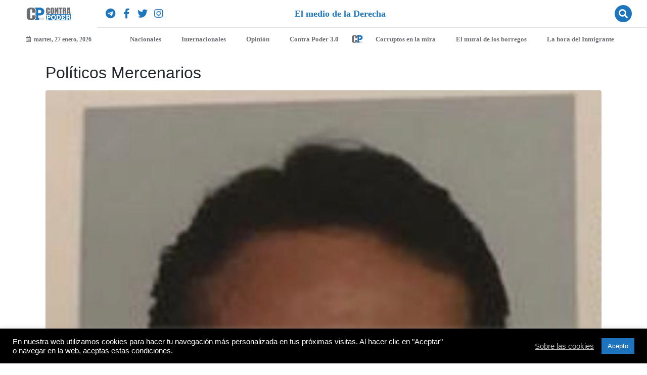

--- FILE ---
content_type: text/html; charset=UTF-8
request_url: https://contrapodernews.com/tag/ilegitimas-2/
body_size: 13728
content:
<!-- open output: jupiterx_doctype --><!DOCTYPE html><!-- close output: jupiterx_doctype --><html lang="es" data-markup-id="jupiterx_html"><head  data-markup-id="jupiterx_head"><script data-ad-client="ca-pub-6148345752754891" async src="https://pagead2.googlesyndication.com/pagead/js/adsbygoogle.js"></script>	<meta charset="UTF-8" />
	<meta name="viewport" content="width=device-width, initial-scale=1" />
	
	<!-- This site is optimized with the Yoast SEO plugin v15.1.1 - https://yoast.com/wordpress/plugins/seo/ -->
	<title>Ilegitimas archivos - Contra Poder News</title>
	<meta name="robots" content="index, follow, max-snippet:-1, max-image-preview:large, max-video-preview:-1" />
	<link rel="canonical" href="https://contrapodernews.com/tag/ilegitimas-2/" />
	<meta property="og:locale" content="es_ES" />
	<meta property="og:type" content="article" />
	<meta property="og:title" content="Ilegitimas archivos - Contra Poder News" />
	<meta property="og:url" content="https://contrapodernews.com/tag/ilegitimas-2/" />
	<meta property="og:site_name" content="Contra Poder News" />
	<meta property="og:image" content="https://contrapodernews.com/wp-content/uploads/2020/10/Cover-Redes-Sociales-CPNews.jpg" />
	<meta property="og:image:width" content="1920" />
	<meta property="og:image:height" content="1080" />
	<meta name="twitter:card" content="summary_large_image" />
	<meta name="twitter:site" content="@contrapoder30" />
	<script type="application/ld+json" class="yoast-schema-graph">{"@context":"https://schema.org","@graph":[{"@type":"WebSite","@id":"https://contrapodernews.com/#website","url":"https://contrapodernews.com/","name":"Contra Poder News","description":"El medio de la Derecha","potentialAction":[{"@type":"SearchAction","target":"https://contrapodernews.com/?s={search_term_string}","query-input":"required name=search_term_string"}],"inLanguage":"es"},{"@type":"CollectionPage","@id":"https://contrapodernews.com/tag/ilegitimas-2/#webpage","url":"https://contrapodernews.com/tag/ilegitimas-2/","name":"Ilegitimas archivos - Contra Poder News","isPartOf":{"@id":"https://contrapodernews.com/#website"},"inLanguage":"es","potentialAction":[{"@type":"ReadAction","target":["https://contrapodernews.com/tag/ilegitimas-2/"]}]}]}</script>
	<!-- / Yoast SEO plugin. -->


<link rel='dns-prefetch' href='//www.googletagmanager.com' />
<link rel='dns-prefetch' href='//s.w.org' />
<link rel="alternate" type="application/rss+xml" title="Contra Poder News &raquo; Feed" href="https://contrapodernews.com/feed/" />
<link rel="alternate" type="application/rss+xml" title="Contra Poder News &raquo; Feed de los comentarios" href="https://contrapodernews.com/comments/feed/" />
<link rel="alternate" type="application/rss+xml" title="Contra Poder News &raquo; Etiqueta Ilegitimas del feed" href="https://contrapodernews.com/tag/ilegitimas-2/feed/" />
		<script type="text/javascript">
			window._wpemojiSettings = {"baseUrl":"https:\/\/s.w.org\/images\/core\/emoji\/13.0.0\/72x72\/","ext":".png","svgUrl":"https:\/\/s.w.org\/images\/core\/emoji\/13.0.0\/svg\/","svgExt":".svg","source":{"concatemoji":"https:\/\/contrapodernews.com\/wp-includes\/js\/wp-emoji-release.min.js?ver=5.5.17"}};
			!function(e,a,t){var n,r,o,i=a.createElement("canvas"),p=i.getContext&&i.getContext("2d");function s(e,t){var a=String.fromCharCode;p.clearRect(0,0,i.width,i.height),p.fillText(a.apply(this,e),0,0);e=i.toDataURL();return p.clearRect(0,0,i.width,i.height),p.fillText(a.apply(this,t),0,0),e===i.toDataURL()}function c(e){var t=a.createElement("script");t.src=e,t.defer=t.type="text/javascript",a.getElementsByTagName("head")[0].appendChild(t)}for(o=Array("flag","emoji"),t.supports={everything:!0,everythingExceptFlag:!0},r=0;r<o.length;r++)t.supports[o[r]]=function(e){if(!p||!p.fillText)return!1;switch(p.textBaseline="top",p.font="600 32px Arial",e){case"flag":return s([127987,65039,8205,9895,65039],[127987,65039,8203,9895,65039])?!1:!s([55356,56826,55356,56819],[55356,56826,8203,55356,56819])&&!s([55356,57332,56128,56423,56128,56418,56128,56421,56128,56430,56128,56423,56128,56447],[55356,57332,8203,56128,56423,8203,56128,56418,8203,56128,56421,8203,56128,56430,8203,56128,56423,8203,56128,56447]);case"emoji":return!s([55357,56424,8205,55356,57212],[55357,56424,8203,55356,57212])}return!1}(o[r]),t.supports.everything=t.supports.everything&&t.supports[o[r]],"flag"!==o[r]&&(t.supports.everythingExceptFlag=t.supports.everythingExceptFlag&&t.supports[o[r]]);t.supports.everythingExceptFlag=t.supports.everythingExceptFlag&&!t.supports.flag,t.DOMReady=!1,t.readyCallback=function(){t.DOMReady=!0},t.supports.everything||(n=function(){t.readyCallback()},a.addEventListener?(a.addEventListener("DOMContentLoaded",n,!1),e.addEventListener("load",n,!1)):(e.attachEvent("onload",n),a.attachEvent("onreadystatechange",function(){"complete"===a.readyState&&t.readyCallback()})),(n=t.source||{}).concatemoji?c(n.concatemoji):n.wpemoji&&n.twemoji&&(c(n.twemoji),c(n.wpemoji)))}(window,document,window._wpemojiSettings);
		</script>
		<style type="text/css">
img.wp-smiley,
img.emoji {
	display: inline !important;
	border: none !important;
	box-shadow: none !important;
	height: 1em !important;
	width: 1em !important;
	margin: 0 .07em !important;
	vertical-align: -0.1em !important;
	background: none !important;
	padding: 0 !important;
}
</style>
	<link rel='stylesheet' id='wp-block-library-css'  href='https://contrapodernews.com/wp-includes/css/dist/block-library/style.min.css?ver=5.5.17' type='text/css' media='all' />
<link rel='stylesheet' id='wp-block-library-theme-css'  href='https://contrapodernews.com/wp-includes/css/dist/block-library/theme.min.css?ver=5.5.17' type='text/css' media='all' />
<link rel='stylesheet' id='cookie-law-info-css'  href='https://contrapodernews.com/wp-content/plugins/cookie-law-info/public/css/cookie-law-info-public.css?ver=1.9.1' type='text/css' media='all' />
<link rel='stylesheet' id='cookie-law-info-gdpr-css'  href='https://contrapodernews.com/wp-content/plugins/cookie-law-info/public/css/cookie-law-info-gdpr.css?ver=1.9.1' type='text/css' media='all' />
<link rel='stylesheet' id='jupiterx-css'  href='https://contrapodernews.com/wp-content/uploads/jupiterx/compiler/jupiterx/style.css?ver=28ca225' type='text/css' media='all' />
<link rel='stylesheet' id='jet-elements-css'  href='https://contrapodernews.com/wp-content/plugins/jet-elements/assets/css/jet-elements.css?ver=2.3.3' type='text/css' media='all' />
<link rel='stylesheet' id='jet-elements-skin-css'  href='https://contrapodernews.com/wp-content/plugins/jet-elements/assets/css/jet-elements-skin.css?ver=2.3.3' type='text/css' media='all' />
<link rel='stylesheet' id='elementor-icons-css'  href='https://contrapodernews.com/wp-content/plugins/elementor/assets/lib/eicons/css/elementor-icons.min.css?ver=5.6.2' type='text/css' media='all' />
<link rel='stylesheet' id='elementor-animations-css'  href='https://contrapodernews.com/wp-content/plugins/elementor/assets/lib/animations/animations.min.css?ver=2.9.9' type='text/css' media='all' />
<link rel='stylesheet' id='elementor-frontend-css'  href='https://contrapodernews.com/wp-content/plugins/elementor/assets/css/frontend.min.css?ver=2.9.9' type='text/css' media='all' />
<link rel='stylesheet' id='font-awesome-css'  href='https://contrapodernews.com/wp-content/plugins/elementor/assets/lib/font-awesome/css/font-awesome.min.css?ver=4.7.0' type='text/css' media='all' />
<link rel='stylesheet' id='jupiterx-core-raven-frontend-css'  href='https://contrapodernews.com/wp-content/plugins/jupiterx-core/includes/extensions/raven/assets/css/frontend.min.css?ver=5.5.17' type='text/css' media='all' />
<link rel='stylesheet' id='elementor-pro-css'  href='https://contrapodernews.com/wp-content/plugins/elementor-pro/assets/css/frontend.min.css?ver=2.10.3' type='text/css' media='all' />
<link rel='stylesheet' id='jet-blog-css'  href='https://contrapodernews.com/wp-content/plugins/jet-blog/assets/css/jet-blog.css?ver=2.2.9' type='text/css' media='all' />
<link rel='stylesheet' id='flatpickr-css'  href='https://contrapodernews.com/wp-content/plugins/elementor/assets/lib/flatpickr/flatpickr.min.css?ver=4.1.4' type='text/css' media='all' />
<link rel='stylesheet' id='elementor-global-css'  href='https://contrapodernews.com/wp-content/uploads/elementor/css/global.css?ver=1750791589' type='text/css' media='all' />
<link rel='stylesheet' id='elementor-post-66-css'  href='https://contrapodernews.com/wp-content/uploads/elementor/css/post-66.css?ver=1750791590' type='text/css' media='all' />
<link rel='stylesheet' id='elementor-post-277-css'  href='https://contrapodernews.com/wp-content/uploads/elementor/css/post-277.css?ver=1750791591' type='text/css' media='all' />
<link rel='stylesheet' id='elementor-icons-shared-0-css'  href='https://contrapodernews.com/wp-content/plugins/elementor/assets/lib/font-awesome/css/fontawesome.min.css?ver=5.12.0' type='text/css' media='all' />
<link rel='stylesheet' id='elementor-icons-fa-brands-css'  href='https://contrapodernews.com/wp-content/plugins/elementor/assets/lib/font-awesome/css/brands.min.css?ver=5.12.0' type='text/css' media='all' />
<link rel='stylesheet' id='elementor-icons-fa-solid-css'  href='https://contrapodernews.com/wp-content/plugins/elementor/assets/lib/font-awesome/css/solid.min.css?ver=5.12.0' type='text/css' media='all' />
<link rel='stylesheet' id='elementor-icons-fa-regular-css'  href='https://contrapodernews.com/wp-content/plugins/elementor/assets/lib/font-awesome/css/regular.min.css?ver=5.12.0' type='text/css' media='all' />
<script type='text/javascript' src='https://contrapodernews.com/wp-includes/js/jquery/jquery.js?ver=1.12.4-wp' id='jquery-core-js'></script>
<script type='text/javascript' id='cookie-law-info-js-extra'>
/* <![CDATA[ */
var Cli_Data = {"nn_cookie_ids":[],"cookielist":[],"ccpaEnabled":"","ccpaRegionBased":"","ccpaBarEnabled":"","ccpaType":"gdpr","js_blocking":"1","custom_integration":"","triggerDomRefresh":""};
var cli_cookiebar_settings = {"animate_speed_hide":"500","animate_speed_show":"500","background":"#000000","border":"#b1a6a6c2","border_on":"","button_1_button_colour":"#1e73be","button_1_button_hover":"#185c98","button_1_link_colour":"#fff","button_1_as_button":"1","button_1_new_win":"","button_2_button_colour":"#333","button_2_button_hover":"#292929","button_2_link_colour":"#444","button_2_as_button":"","button_2_hidebar":"","button_3_button_colour":"#3566bb","button_3_button_hover":"#2a5296","button_3_link_colour":"#fff","button_3_as_button":"1","button_3_new_win":"","button_4_button_colour":"#000","button_4_button_hover":"#000000","button_4_link_colour":"#bcbcbc","button_4_as_button":"","font_family":"inherit","header_fix":"","notify_animate_hide":"1","notify_animate_show":"","notify_div_id":"#cookie-law-info-bar","notify_position_horizontal":"right","notify_position_vertical":"bottom","scroll_close":"","scroll_close_reload":"","accept_close_reload":"","reject_close_reload":"","showagain_tab":"","showagain_background":"#fff","showagain_border":"#000","showagain_div_id":"#cookie-law-info-again","showagain_x_position":"100px","text":"#ffffff","show_once_yn":"1","show_once":"10000","logging_on":"","as_popup":"","popup_overlay":"1","bar_heading_text":"","cookie_bar_as":"banner","popup_showagain_position":"bottom-right","widget_position":"left"};
var log_object = {"ajax_url":"https:\/\/contrapodernews.com\/wp-admin\/admin-ajax.php"};
/* ]]> */
</script>
<script type='text/javascript' src='https://contrapodernews.com/wp-content/plugins/cookie-law-info/public/js/cookie-law-info-public.js?ver=1.9.1' id='cookie-law-info-js'></script>
<script type='text/javascript' src='https://www.googletagmanager.com/gtag/js?id=UA-180363159-1' async='async' id='jupiterx-gtag-script-js'></script>
<script type='text/javascript' id='jupiterx-gtag-script-js-after'>
	
		window.dataLayer = window.dataLayer || [];
		function gtag(){dataLayer.push(arguments);}
		gtag('js', new Date());
					gtag('config', 'UA-180363159-1', { 'anonymize_ip': true });
			
	
</script>
<script type='text/javascript' src='https://contrapodernews.com/wp-content/themes/jupiterx/lib/assets/dist/js/utils.min.js?ver=1.21.0' id='jupiterx-utils-js'></script>
<link rel="https://api.w.org/" href="https://contrapodernews.com/wp-json/" /><link rel="alternate" type="application/json" href="https://contrapodernews.com/wp-json/wp/v2/tags/1169" /><link rel="EditURI" type="application/rsd+xml" title="RSD" href="https://contrapodernews.com/xmlrpc.php?rsd" />
<link rel="wlwmanifest" type="application/wlwmanifest+xml" href="https://contrapodernews.com/wp-includes/wlwmanifest.xml" /> 
<meta name="generator" content="WordPress 5.5.17" />
<style type="text/css">.recentcomments a{display:inline !important;padding:0 !important;margin:0 !important;}</style><link rel="icon" href="https://contrapodernews.com/wp-content/uploads/2020/09/Contra-Poder-3.0-Favicon-JPG-150x150.jpg" sizes="32x32" />
<link rel="icon" href="https://contrapodernews.com/wp-content/uploads/2020/09/Contra-Poder-3.0-Favicon-JPG-300x300.jpg" sizes="192x192" />
<link rel="apple-touch-icon" href="https://contrapodernews.com/wp-content/uploads/2020/09/Contra-Poder-3.0-Favicon-JPG-300x300.jpg" />
<meta name="msapplication-TileImage" content="https://contrapodernews.com/wp-content/uploads/2020/09/Contra-Poder-3.0-Favicon-JPG-300x300.jpg" />
</head><body class="archive tag tag-ilegitimas-2 tag-1169 wp-custom-logo no-js elementor-default elementor-kit-21163" itemscope="itemscope" itemtype="http://schema.org/WebPage" data-markup-id="jupiterx_body"><a class="jupiterx-a11y jupiterx-a11y-skip-navigation-link" href="#jupiterx-primary" data-markup-id="jupiterx_a11y_skip_navigation_link">Skip to content</a><div class="jupiterx-site" data-markup-id="jupiterx_site"><header class="jupiterx-header jupiterx-header-custom" data-jupiterx-settings="{&quot;breakpoint&quot;:&quot;767.98&quot;,&quot;template&quot;:&quot;66&quot;}" role="banner" itemscope="itemscope" itemtype="http://schema.org/WPHeader" data-markup-id="jupiterx_header">		<div data-elementor-type="header" data-elementor-id="66" class="elementor elementor-66 elementor-location-header" data-elementor-settings="[]">
		<div class="elementor-inner">
			<div class="elementor-section-wrap">
						<header class="elementor-element elementor-element-4f808a6 elementor-section-full_width elementor-section-stretched elementor-section-height-default elementor-section-height-default elementor-section elementor-top-section" data-id="4f808a6" data-element_type="section" data-settings="{&quot;background_background&quot;:&quot;classic&quot;,&quot;stretch_section&quot;:&quot;section-stretched&quot;}">
						<div class="elementor-container elementor-column-gap-default">
				<div class="elementor-row">
				<div class="elementor-element elementor-element-7e5f93c raven-column-flex-horizontal elementor-column elementor-col-50 elementor-top-column" data-id="7e5f93c" data-element_type="column">
			<div class="elementor-column-wrap  elementor-element-populated">
					<div class="elementor-widget-wrap">
				<div class="elementor-element elementor-element-d8df2d9 elementor-widget elementor-widget-image" data-id="d8df2d9" data-element_type="widget" data-widget_type="image.default">
				<div class="elementor-widget-container">
					<div class="elementor-image">
											<a href="https://contrapodernews.com/inicio/">
							<img width="1938" height="626" src="https://contrapodernews.com/wp-content/uploads/2020/09/Contra-Poder-3.0-logo-horizontal-JPG.jpg" class="attachment-full size-full" alt="" loading="lazy" srcset="https://contrapodernews.com/wp-content/uploads/2020/09/Contra-Poder-3.0-logo-horizontal-JPG.jpg 1938w, https://contrapodernews.com/wp-content/uploads/2020/09/Contra-Poder-3.0-logo-horizontal-JPG-300x97.jpg 300w, https://contrapodernews.com/wp-content/uploads/2020/09/Contra-Poder-3.0-logo-horizontal-JPG-1024x331.jpg 1024w, https://contrapodernews.com/wp-content/uploads/2020/09/Contra-Poder-3.0-logo-horizontal-JPG-768x248.jpg 768w, https://contrapodernews.com/wp-content/uploads/2020/09/Contra-Poder-3.0-logo-horizontal-JPG-1536x496.jpg 1536w" sizes="(max-width: 1938px) 100vw, 1938px" />								</a>
											</div>
				</div>
				</div>
						</div>
			</div>
		</div>
				<div class="elementor-element elementor-element-3b0faf2 raven-column-flex-horizontal elementor-column elementor-col-50 elementor-top-column" data-id="3b0faf2" data-element_type="column">
			<div class="elementor-column-wrap  elementor-element-populated">
					<div class="elementor-widget-wrap">
				<div class="elementor-element elementor-element-4dda759 elementor-hidden-desktop elementor-hidden-tablet elementor-hidden-phone elementor-widget elementor-widget-image" data-id="4dda759" data-element_type="widget" data-widget_type="image.default">
				<div class="elementor-widget-container">
					<div class="elementor-image">
											<a href="https://parler.com/profile/Contrapoder30/posts">
							<img width="500" height="500" src="https://contrapodernews.com/wp-content/uploads/2020/10/Parler-Logo.wine_.png" class="attachment-large size-large" alt="" loading="lazy" srcset="https://contrapodernews.com/wp-content/uploads/2020/10/Parler-Logo.wine_.png 500w, https://contrapodernews.com/wp-content/uploads/2020/10/Parler-Logo.wine_-300x300.png 300w, https://contrapodernews.com/wp-content/uploads/2020/10/Parler-Logo.wine_-150x150.png 150w" sizes="(max-width: 500px) 100vw, 500px" />								</a>
											</div>
				</div>
				</div>
				<div class="elementor-element elementor-element-13519b4 elementor-shape-rounded elementor-widget elementor-widget-social-icons" data-id="13519b4" data-element_type="widget" data-widget_type="social-icons.default">
				<div class="elementor-widget-container">
					<div class="elementor-social-icons-wrapper">
							<a class="elementor-icon elementor-social-icon elementor-social-icon-telegram elementor-repeater-item-df49c9f" href="https://t.me/contrapodernews" target="_blank">
					<span class="elementor-screen-only">Telegram</span>
					<i class="fab fa-telegram"></i>				</a>
							<a class="elementor-icon elementor-social-icon elementor-social-icon-facebook-f elementor-repeater-item-61d4f11" href="https://facebook.com/contrapoder3.0" target="_blank">
					<span class="elementor-screen-only">Facebook-f</span>
					<i class="fab fa-facebook-f"></i>				</a>
							<a class="elementor-icon elementor-social-icon elementor-social-icon-twitter elementor-repeater-item-0525e63" href="https://twitter.com/contrapoder30" target="_blank">
					<span class="elementor-screen-only">Twitter</span>
					<i class="fab fa-twitter"></i>				</a>
							<a class="elementor-icon elementor-social-icon elementor-social-icon-instagram elementor-repeater-item-eef43a3" href="https://www.instagram.com/contrapoder3.0" target="_blank">
					<span class="elementor-screen-only">Instagram</span>
					<i class="fab fa-instagram"></i>				</a>
					</div>
				</div>
				</div>
				<div class="elementor-element elementor-element-bcf304f elementor-widget elementor-widget-raven-flex-spacer" data-id="bcf304f" data-element_type="widget" data-widget_type="raven-flex-spacer.default">
				<div class="elementor-widget-container">
						<div class="raven-spacer">&nbsp;</div>
				</div>
				</div>
				<div class="elementor-element elementor-element-021e546 elementor-widget elementor-widget-jet-animated-text" data-id="021e546" data-element_type="widget" data-widget_type="jet-animated-text.default">
				<div class="elementor-widget-container">
			<div class="elementor-jet-animated-text jet-elements"><div class="jet-animated-text jet-animated-text--effect-fx6" data-settings='{"effect":"fx6","delay":3000}'>
		<div class="jet-animated-text__animated-text">
<div class="jet-animated-text__animated-text-item active visible" dir="ltr">
	<span>E</span><span>l</span><span>&nbsp;</span><span>m</span><span>e</span><span>d</span><span>i</span><span>o</span><span>&nbsp;</span><span>d</span><span>e</span><span>&nbsp;</span><span>l</span><span>a</span><span>&nbsp;</span><span>D</span><span>e</span><span>r</span><span>e</span><span>c</span><span>h</span><span>a</span></div>
<div class="jet-animated-text__animated-text-item" dir="ltr">
	<span>¡</span><span>D</span><span>u</span><span>é</span><span>l</span><span>a</span><span>l</span><span>e</span><span>&nbsp;</span><span>a</span><span>&nbsp;</span><span>q</span><span>u</span><span>i</span><span>e</span><span>n</span><span>&nbsp;</span><span>l</span><span>e</span><span>&nbsp;</span><span>d</span><span>u</span><span>e</span><span>l</span><span>a</span><span>!</span></div>
</div>	</div>
</div>		</div>
				</div>
				<div class="elementor-element elementor-element-b29422f elementor-widget elementor-widget-raven-flex-spacer" data-id="b29422f" data-element_type="widget" data-widget_type="raven-flex-spacer.default">
				<div class="elementor-widget-container">
						<div class="raven-spacer">&nbsp;</div>
				</div>
				</div>
				<div class="elementor-element elementor-element-5b157bd elementor-hidden-phone elementor-widget elementor-widget-raven-search-form" data-id="5b157bd" data-element_type="widget" data-settings="{&quot;_skin&quot;:&quot;full&quot;}" data-widget_type="raven-search-form.full">
				<div class="elementor-widget-container">
					<form class="raven-search-form raven-search-form-full" method="get" action="https://contrapodernews.com" role="search">
			<div class="raven-search-form-container">
				<span class="raven-search-form-button raven-search-form-toggle fas fa-search" tabindex="-1"></span>			</div>
			<div class="raven-search-form-lightbox">
				<span class="raven-search-form-close" tabindex="-1">&times;</span>
				<input class="raven-search-form-input" type="search" name="s" placeholder="¿Qué noticia estás buscando?" />
			</div>
		</form>
				</div>
				</div>
						</div>
			</div>
		</div>
						</div>
			</div>
		</header>
				<header class="elementor-element elementor-element-4440f69 elementor-section-height-min-height elementor-section-stretched elementor-section-full_width elementor-section-height-default elementor-section-items-middle elementor-section elementor-top-section" data-id="4440f69" data-element_type="section" data-settings="{&quot;stretch_section&quot;:&quot;section-stretched&quot;,&quot;background_background&quot;:&quot;classic&quot;,&quot;sticky&quot;:&quot;top&quot;,&quot;sticky_on&quot;:[&quot;desktop&quot;,&quot;tablet&quot;,&quot;mobile&quot;],&quot;sticky_offset&quot;:0,&quot;sticky_effects_offset&quot;:0}">
						<div class="elementor-container elementor-column-gap-narrow">
				<div class="elementor-row">
				<div class="elementor-element elementor-element-c8ad8d4 raven-column-flex-horizontal elementor-column elementor-col-50 elementor-top-column" data-id="c8ad8d4" data-element_type="column">
			<div class="elementor-column-wrap  elementor-element-populated">
					<div class="elementor-widget-wrap">
				<div class="elementor-element elementor-element-f78bc89 elementor-widget elementor-widget-jet-blog-text-ticker" data-id="f78bc89" data-element_type="widget" data-widget_type="jet-blog-text-ticker.default">
				<div class="elementor-widget-container">
			<div class="elementor-jet-blog-text-ticker jet-blog"><div class="jet-text-ticker">
	<div class="jet-text-ticker__date"><span class="jet-text-ticker__date-icon jet-blog-icon"><i aria-hidden="true" class="far fa-calendar-alt"></i></span>martes, 27 enero, 2026</div>		<div class="jet-text-ticker__posts-wrap">
		<div class="jet-text-ticker__posts" data-slider-atts='{"slidesToShow":1,"slidesToScroll":1,"fade":true,"arrows":true,"prevArrow":"<i class=\"fas fa-angle-left jet-arrow-prev jet-blog-arrow\"><\/i>","nextArrow":"<i class=\"fas fa-angle-left jet-arrow-next jet-blog-arrow\"><\/i>","autoplay":true,"autoplaySpeed":5000}' dir="ltr" data-typing="1"></div>
	</div>
</div></div>		</div>
				</div>
				<div class="elementor-element elementor-element-b63c046 elementor-hidden-desktop elementor-hidden-tablet elementor-widget elementor-widget-raven-search-form" data-id="b63c046" data-element_type="widget" data-settings="{&quot;_skin&quot;:&quot;full&quot;}" data-widget_type="raven-search-form.full">
				<div class="elementor-widget-container">
					<form class="raven-search-form raven-search-form-full" method="get" action="https://contrapodernews.com" role="search">
			<div class="raven-search-form-container">
				<span class="raven-search-form-button raven-search-form-toggle fas fa-search" tabindex="-1"></span>			</div>
			<div class="raven-search-form-lightbox">
				<span class="raven-search-form-close" tabindex="-1">&times;</span>
				<input class="raven-search-form-input" type="search" name="s" placeholder="¿Qué noticia estás buscando?" />
			</div>
		</form>
				</div>
				</div>
						</div>
			</div>
		</div>
				<div class="elementor-element elementor-element-7fc5926 raven-column-flex-horizontal elementor-column elementor-col-50 elementor-top-column" data-id="7fc5926" data-element_type="column">
			<div class="elementor-column-wrap  elementor-element-populated">
					<div class="elementor-widget-wrap">
				<div class="elementor-element elementor-element-d046988 raven-nav-menu-align-center raven-tablet-nav-menu-align-center raven-mobile-nav-menu-align-right raven-breakpoint-mobile elementor-widget elementor-widget-raven-nav-menu" data-id="d046988" data-element_type="widget" data-settings="{&quot;mobile_layout&quot;:&quot;side&quot;,&quot;side_menu_alignment&quot;:&quot;right&quot;,&quot;side_menu_effect&quot;:&quot;overlay&quot;,&quot;submenu_space_between&quot;:{&quot;unit&quot;:&quot;px&quot;,&quot;size&quot;:&quot;&quot;,&quot;sizes&quot;:[]},&quot;submenu_opening_position&quot;:&quot;bottom&quot;,&quot;menu_container_width&quot;:{&quot;unit&quot;:&quot;px&quot;,&quot;size&quot;:&quot;&quot;,&quot;sizes&quot;:[]},&quot;menu_container_width_tablet&quot;:{&quot;unit&quot;:&quot;px&quot;,&quot;size&quot;:&quot;&quot;,&quot;sizes&quot;:[]},&quot;menu_container_width_mobile&quot;:{&quot;unit&quot;:&quot;px&quot;,&quot;size&quot;:&quot;&quot;,&quot;sizes&quot;:[]}}" data-widget_type="raven-nav-menu.default">
				<div class="elementor-widget-container">
					<nav class="raven-nav-menu-main raven-nav-menu-horizontal raven-nav-menu-tablet-horizontal raven-nav-menu-mobile-horizontal raven-nav-menu-has-logo raven-nav-icons-hidden-tablet raven-nav-icons-hidden-mobile">
			<ul id="menu-d046988" class="raven-nav-menu"><li class="menu-item menu-item-type-taxonomy menu-item-object-category menu-item-821"><a href="https://contrapodernews.com/category/nacionales/" class="raven-menu-item raven-link-item ">Nacionales</a></li>
<li class="menu-item menu-item-type-taxonomy menu-item-object-category menu-item-820"><a href="https://contrapodernews.com/category/internacionales/" class="raven-menu-item raven-link-item ">Internacionales</a></li>
<li class="menu-item menu-item-type-taxonomy menu-item-object-category menu-item-822"><a href="https://contrapodernews.com/category/opinion/" class="raven-menu-item raven-link-item ">Opinión</a></li>
<li class="menu-item menu-item-type-taxonomy menu-item-object-category menu-item-824"><a href="https://contrapodernews.com/category/contra-poder-3-0/" class="raven-menu-item raven-link-item ">Contra Poder 3.0</a></li>
		<li class="raven-nav-menu-logo">
							<a class="raven-nav-menu-logo-link" href="https://contrapodernews.com">
						<img src="https://contrapodernews.com/wp-content/uploads/2020/09/Contra-Poder-3.0-Favicon-JPG.jpg" alt="Contra Poder News" />
							</a>
					</li>
		<li class="menu-item menu-item-type-taxonomy menu-item-object-category menu-item-825"><a href="https://contrapodernews.com/category/corruptos-en-la-mira/" class="raven-menu-item raven-link-item ">Corruptos en la mira</a></li>
<li class="menu-item menu-item-type-taxonomy menu-item-object-category menu-item-4301"><a href="https://contrapodernews.com/category/el-mural-de-los-borregos/" class="raven-menu-item raven-link-item ">El mural de los borregos</a></li>
<li class="menu-item menu-item-type-taxonomy menu-item-object-category menu-item-823"><a href="https://contrapodernews.com/category/la-hora-del-inmigrante/" class="raven-menu-item raven-link-item ">La hora del Inmigrante</a></li>
</ul>		</nav>

		<div class="raven-nav-menu-toggle">

						<div class="raven-nav-menu-toggle-button ">
								<span class="fa fa-bars"></span>
								</div>

		</div>
		<nav class="raven-nav-icons-hidden-tablet raven-nav-icons-hidden-mobile raven-nav-menu-mobile raven-nav-menu-side">
					<div class="raven-side-menu-logo">
							<a class="raven-side-menu-logo-link" href="https://contrapodernews.com">
						<img src="https://contrapodernews.com/wp-content/uploads/2020/09/Contra-Poder-3.0-Favicon-JPG.jpg" alt="Contra Poder News" />
							</a>
					</div>
									<div class="raven-nav-menu-close-button">
					<span class="raven-nav-menu-close-icon">&times;</span>
				</div>
						<div class="raven-container">
				<ul id="menu-mobile-d046988" class="raven-nav-menu"><li class="menu-item menu-item-type-taxonomy menu-item-object-category menu-item-821"><a href="https://contrapodernews.com/category/nacionales/" class="raven-menu-item raven-link-item ">Nacionales</a></li>
<li class="menu-item menu-item-type-taxonomy menu-item-object-category menu-item-820"><a href="https://contrapodernews.com/category/internacionales/" class="raven-menu-item raven-link-item ">Internacionales</a></li>
<li class="menu-item menu-item-type-taxonomy menu-item-object-category menu-item-822"><a href="https://contrapodernews.com/category/opinion/" class="raven-menu-item raven-link-item ">Opinión</a></li>
<li class="menu-item menu-item-type-taxonomy menu-item-object-category menu-item-824"><a href="https://contrapodernews.com/category/contra-poder-3-0/" class="raven-menu-item raven-link-item ">Contra Poder 3.0</a></li>
<li class="menu-item menu-item-type-taxonomy menu-item-object-category menu-item-825"><a href="https://contrapodernews.com/category/corruptos-en-la-mira/" class="raven-menu-item raven-link-item ">Corruptos en la mira</a></li>
<li class="menu-item menu-item-type-taxonomy menu-item-object-category menu-item-4301"><a href="https://contrapodernews.com/category/el-mural-de-los-borregos/" class="raven-menu-item raven-link-item ">El mural de los borregos</a></li>
<li class="menu-item menu-item-type-taxonomy menu-item-object-category menu-item-823"><a href="https://contrapodernews.com/category/la-hora-del-inmigrante/" class="raven-menu-item raven-link-item ">La hora del Inmigrante</a></li>
</ul>			</div>
		</nav>
				</div>
				</div>
						</div>
			</div>
		</div>
						</div>
			</div>
		</header>
					</div>
		</div>
		</div>
		</header><main class="jupiterx-main" data-markup-id="jupiterx_main"><div class="jupiterx-main-header jupiterx-main-header-custom" data-markup-id="jupiterx_main_header"></div><div class="jupiterx-main-content" data-markup-id="jupiterx_main_content"><div class="container" data-markup-id="jupiterx_fixed_wrap[_main_content]"><div class="row" data-markup-id="jupiterx_main_grid"><div id="jupiterx-primary" class="jupiterx-primary col-lg-12" data-markup-id="jupiterx_primary"><div class="jupiterx-content" role="main" itemprop="mainEntityOfPage" itemscope="itemscope" itemtype="http://schema.org/Blog" data-markup-id="jupiterx_content"><article id="13584" class="jupiterx-post jupiterx-post-loop post-13584 post type-post status-publish format-standard has-post-thumbnail hentry category-opinion tag-antonio-semprum tag-elecciones-regionales tag-ilegitimas-2 tag-oposicion-2 tag-politicos tag-venezuela" itemscope="itemscope" itemtype="http://schema.org/BlogPosting" itemprop="blogPost" data-markup-id="jupiterx_post"><header class="jupiterx-post-header" data-markup-id="jupiterx_post_header"><h2 class="jupiterx-post-title" itemprop="headline" data-markup-id="jupiterx_post_title"><a href="https://contrapodernews.com/politicos-mercenarios/" title="Políticos Mercenarios" rel="bookmark" data-markup-id="jupiterx_post_title_link"><!-- open output: jupiterx_post_title_text -->Políticos Mercenarios<!-- close output: jupiterx_post_title_text --></a></h2></header><div class="jupiterx-post-body" itemprop="articleBody" data-markup-id="jupiterx_post_body"><div class="jupiterx-post-image" data-markup-id="jupiterx_post_image"><a href="https://contrapodernews.com/politicos-mercenarios/" title="Políticos Mercenarios" data-object-fit="cover" data-markup-id="jupiterx_post_image_link"><picture  data-markup-id="jupiterx_post_image_item_wrap"><source media="(max-width: 480px)" srcset="https://contrapodernews.com/wp-content/uploads/jupiterx/images/IMG-20201216-WA0108-824d676.jpg" data-markup-id="jupiterx_post_image_small_item"/><source media="(max-width: 738px)" srcset="https://contrapodernews.com/wp-content/uploads/jupiterx/images/IMG-20201216-WA0108-4ca1ceb.jpg" data-markup-id="jupiterx_post_image_medium_item"/><img width="738" height="1024" src="https://contrapodernews.com/wp-content/uploads/2020/12/IMG-20201216-WA0108.jpg" alt="" itemprop="image" data-markup-id="jupiterx_post_image_item"/></picture></a></div><div class="jupiterx-post-content clearfix" itemprop="text" data-markup-id="jupiterx_post_content">
<p></p>



<p>El 21 de noviembre en Venezuela desfiló hacia el cadalso un pueblo sumergido en la esperanza al que volvieron a manipular, creyó en lo que otra vez le vendió un grupo de mercenarios políticos que sólo velan por sus intereses.</p>



<p>Los sesenta países democráticos que apoyan a Guaidó y desconocen a Maduro se deben preguntar, cómo se va a unas elecciones sin condiciones ni garantías con una tiranía qué no respeta reglas democráticas y que ha violado los 350 artículos de la Constitución Nacional, la respuesta sería porque el único interés es mantener el poder a cualquier costo.</p>



<p>Después del rojo resultado, la camarilla de políticos mercenarios busca un culpable para responsabilizarlo de lo ocurrido por no salir a votar, pretenden expiar sus culpas y no se dan por enterados de las declaraciones bajo juramento del delincuente que tienen en custodia las autoridades españolas quien dijo: “Chávez solo ganó dos elecciones”, esto implica que las otras en las que el pueblo votó masivamente se las robó y se arrogó el triunfo con un resultado irreversible.</p>



<p>Quienes son los culpables de la tragedia venezolana, los venezolanos que no participaron en la farsa electoral, o quienes en su momento ganaron las elecciones presidenciales y no quisieron defender el triunfo teniendo a un pueblo decidido a hacerlo y con artimañas lo mandaron a bailar o reconocieron la “derrota” antes que cerraran las mesas?</p>



<p>Los políticos mercenarios le volvieron a lavar la cara a la tiranía y en su miserable proceder festejan el logro de las tajadas de poder que les arrojaron a las que llaman triunfo. La tiranía no se robó 20 de las 23 gobernaciones, se robó 23 y la alcaldía metropolitana, Maduro tenía que guardar las formas y asignó tres gobernaciones, una en oriente, una en el centro y otra en occidente del país que tendrán un protector designado.</p>



<p>En Venezuela hay dos tipos de delincuentes, los que se visten de rojo y no esconden sus intenciones y los que están camuflados. No hay salida electoral en Venezuela mientras la organización criminal que encabeza Nicolas Maduro mantenga secuestrado el poder. Venezuela no tiene el gobierno que merece, tiene políticos mercenarios que no merece.</p>



<p>No son los venezolanos que se abstuvieron los responsables del saqueo a los derechos y a la libertad que el pasado 21N ejecutó Maduro, la “única responsable” es la camarilla de políticos mercenarios que se arrodillan ante la tiranía para beneficiar sus intereses políticos yAntonio Semprun</p>
</div><div class="jupiterx-post-tags" data-markup-id="jupiterx_post_tags"><div class="jupiterx-post-tags-row" data-markup-id="jupiterx_post_tags_row"><!-- open output: jupiterx_post_meta_tags_prefix --> <!-- close output: jupiterx_post_meta_tags_prefix --><a class="btn btn-light" href="https://contrapodernews.com/tag/antonio-semprum/" rel="tag">Antonio Semprum</a> <a class="btn btn-light" href="https://contrapodernews.com/tag/elecciones-regionales/" rel="tag">Elecciones regionales</a> <a class="btn btn-light" href="https://contrapodernews.com/tag/ilegitimas-2/" rel="tag">Ilegitimas</a> <a class="btn btn-light" href="https://contrapodernews.com/tag/oposicion-2/" rel="tag">Oposición</a> <a class="btn btn-light" href="https://contrapodernews.com/tag/politicos/" rel="tag">Políticos</a> <a class="btn btn-light" href="https://contrapodernews.com/tag/venezuela/" rel="tag">venezuela</a></div></div></div></article></div></div></div></div></div></main><footer class="jupiterx-footer" role="contentinfo" itemscope="itemscope" itemtype="http://schema.org/WPFooter" data-markup-id="jupiterx_footer">		<div data-elementor-type="footer" data-elementor-id="277" class="elementor elementor-277 elementor-location-footer" data-elementor-settings="[]">
		<div class="elementor-inner">
			<div class="elementor-section-wrap">
						<section class="elementor-element elementor-element-cc9a727 elementor-section-stretched elementor-section-boxed elementor-section-height-default elementor-section-height-default elementor-section elementor-top-section" data-id="cc9a727" data-element_type="section" data-settings="{&quot;background_background&quot;:&quot;classic&quot;,&quot;stretch_section&quot;:&quot;section-stretched&quot;}">
						<div class="elementor-container elementor-column-gap-default">
				<div class="elementor-row">
				<div class="elementor-element elementor-element-4e3271b elementor-column elementor-col-100 elementor-top-column" data-id="4e3271b" data-element_type="column">
			<div class="elementor-column-wrap  elementor-element-populated">
					<div class="elementor-widget-wrap">
				<div class="elementor-element elementor-element-5146cda elementor-widget elementor-widget-heading" data-id="5146cda" data-element_type="widget" data-widget_type="heading.default">
				<div class="elementor-widget-container">
			<h2 class="elementor-heading-title elementor-size-default">Suscríbete a</h2>		</div>
				</div>
				<div class="elementor-element elementor-element-0bc12a2 elementor-widget elementor-widget-heading" data-id="0bc12a2" data-element_type="widget" data-widget_type="heading.default">
				<div class="elementor-widget-container">
			<h2 class="elementor-heading-title elementor-size-default">Contra Poder 3.0</h2>		</div>
				</div>
				<div class="elementor-element elementor-element-343d4ad elementor-widget elementor-widget-spacer" data-id="343d4ad" data-element_type="widget" data-widget_type="spacer.default">
				<div class="elementor-widget-container">
					<div class="elementor-spacer">
			<div class="elementor-spacer-inner"></div>
		</div>
				</div>
				</div>
				<div class="elementor-element elementor-element-37ad8e1 elementor-widget elementor-widget-text-editor" data-id="37ad8e1" data-element_type="widget" data-widget_type="text-editor.default">
				<div class="elementor-widget-container">
					<div class="elementor-text-editor elementor-clearfix"><p>Recibe todas las noticias, artículos, información sobre política, enchufados y más, suscribiéndote con tu email.</p></div>
				</div>
				</div>
				<div class="elementor-element elementor-element-eff847d elementor-widget elementor-widget-spacer" data-id="eff847d" data-element_type="widget" data-widget_type="spacer.default">
				<div class="elementor-widget-container">
					<div class="elementor-spacer">
			<div class="elementor-spacer-inner"></div>
		</div>
				</div>
				</div>
				<section class="elementor-element elementor-element-813568b elementor-section-boxed elementor-section-height-default elementor-section-height-default elementor-section elementor-inner-section" data-id="813568b" data-element_type="section">
						<div class="elementor-container elementor-column-gap-default">
				<div class="elementor-row">
				<div class="elementor-element elementor-element-b43b71b elementor-column elementor-col-25 elementor-inner-column" data-id="b43b71b" data-element_type="column">
			<div class="elementor-column-wrap">
					<div class="elementor-widget-wrap">
						</div>
			</div>
		</div>
				<div class="elementor-element elementor-element-25d8e22 elementor-column elementor-col-50 elementor-inner-column" data-id="25d8e22" data-element_type="column">
			<div class="elementor-column-wrap  elementor-element-populated">
					<div class="elementor-widget-wrap">
				<div class="elementor-element elementor-element-26e2988 elementor-button-align-stretch elementor-widget elementor-widget-form" data-id="26e2988" data-element_type="widget" data-settings="{&quot;step_next_label&quot;:&quot;Next&quot;,&quot;step_previous_label&quot;:&quot;Previous&quot;,&quot;button_width&quot;:&quot;100&quot;,&quot;step_type&quot;:&quot;number_text&quot;,&quot;step_icon_shape&quot;:&quot;circle&quot;}" data-widget_type="form.default">
				<div class="elementor-widget-container">
					<form class="elementor-form" method="post" name="New Form">
			<input type="hidden" name="post_id" value="277"/>
			<input type="hidden" name="form_id" value="26e2988"/>

			
			<div class="elementor-form-fields-wrapper elementor-labels-above">
								<div class="elementor-field-type-text elementor-field-group elementor-column elementor-field-group-field_8b18ed3 elementor-col-40 elementor-field-required">
					<input size="1" type="text" name="form_fields[field_8b18ed3]" id="form-field-field_8b18ed3" class="elementor-field elementor-size-sm  elementor-field-textual" placeholder="Nombre completo" required="required" aria-required="true">				</div>
								<div class="elementor-field-type-email elementor-field-group elementor-column elementor-field-group-email elementor-col-60 elementor-field-required">
					<input size="1" type="email" name="form_fields[email]" id="form-field-email" class="elementor-field elementor-size-sm  elementor-field-textual" placeholder="Email" required="required" aria-required="true">				</div>
								<div class="elementor-field-group elementor-column elementor-field-type-submit elementor-col-100 e-form__buttons">
					<button type="submit" class="elementor-button elementor-size-sm">
						<span >
															<span class="elementor-align-icon-right elementor-button-icon">
									<i aria-hidden="true" class="fas fa-check"></i>																	</span>
																						<span class="elementor-button-text">SUSCRIBIRME</span>
													</span>
					</button>
				</div>
			</div>
		</form>
				</div>
				</div>
				<div class="elementor-element elementor-element-7e7e219 elementor-widget elementor-widget-spacer" data-id="7e7e219" data-element_type="widget" data-widget_type="spacer.default">
				<div class="elementor-widget-container">
					<div class="elementor-spacer">
			<div class="elementor-spacer-inner"></div>
		</div>
				</div>
				</div>
				<div class="elementor-element elementor-element-ce8c2a4 elementor-shape-circle elementor-widget elementor-widget-social-icons" data-id="ce8c2a4" data-element_type="widget" data-widget_type="social-icons.default">
				<div class="elementor-widget-container">
					<div class="elementor-social-icons-wrapper">
							<a class="elementor-icon elementor-social-icon elementor-social-icon-telegram elementor-repeater-item-226ce7c" href="https://t.me/contrapodernews" target="_blank">
					<span class="elementor-screen-only">Telegram</span>
					<i class="fab fa-telegram"></i>				</a>
							<a class="elementor-icon elementor-social-icon elementor-social-icon-facebook-f elementor-repeater-item-53723b6" href="https://www.facebook.com/contrapoder3.0" target="_blank">
					<span class="elementor-screen-only">Facebook-f</span>
					<i class="fab fa-facebook-f"></i>				</a>
							<a class="elementor-icon elementor-social-icon elementor-social-icon-twitter elementor-repeater-item-3c92661" href="https://twitter.com/contrapoder30" target="_blank">
					<span class="elementor-screen-only">Twitter</span>
					<i class="fab fa-twitter"></i>				</a>
							<a class="elementor-icon elementor-social-icon elementor-social-icon-instagram elementor-repeater-item-962f4eb" href="https://www.instagram.com/contrapoder3.0" target="_blank">
					<span class="elementor-screen-only">Instagram</span>
					<i class="fab fa-instagram"></i>				</a>
					</div>
				</div>
				</div>
						</div>
			</div>
		</div>
				<div class="elementor-element elementor-element-9ed2545 elementor-column elementor-col-25 elementor-inner-column" data-id="9ed2545" data-element_type="column">
			<div class="elementor-column-wrap">
					<div class="elementor-widget-wrap">
						</div>
			</div>
		</div>
						</div>
			</div>
		</section>
						</div>
			</div>
		</div>
						</div>
			</div>
		</section>
				<section class="elementor-element elementor-element-13208ee elementor-section-stretched elementor-section-boxed elementor-section-height-default elementor-section-height-default elementor-section elementor-top-section" data-id="13208ee" data-element_type="section" data-settings="{&quot;stretch_section&quot;:&quot;section-stretched&quot;}">
						<div class="elementor-container elementor-column-gap-default">
				<div class="elementor-row">
				<div class="elementor-element elementor-element-499f19a elementor-column elementor-col-25 elementor-top-column" data-id="499f19a" data-element_type="column">
			<div class="elementor-column-wrap  elementor-element-populated">
					<div class="elementor-widget-wrap">
				<div class="elementor-element elementor-element-753c23b elementor-widget elementor-widget-raven-site-logo" data-id="753c23b" data-element_type="widget" data-widget_type="raven-site-logo.default">
				<div class="elementor-widget-container">
					<div class="raven-widget-wrapper">
			<div class="raven-site-logo">
									<a class="raven-site-logo-link" href="https://contrapodernews.com">
													<img src="https://contrapodernews.com/wp-content/uploads/2020/09/Contra-Poder-3.0-Favicon-JPG.jpg" alt="Contra Poder News" class="raven-site-logo-desktop raven-site-logo-tablet raven-site-logo-mobile" data-no-lazy="1" />
													</a>
							</div>
		</div>
				</div>
				</div>
						</div>
			</div>
		</div>
				<div class="elementor-element elementor-element-8b66f5b elementor-column elementor-col-25 elementor-top-column" data-id="8b66f5b" data-element_type="column">
			<div class="elementor-column-wrap  elementor-element-populated">
					<div class="elementor-widget-wrap">
				<div class="elementor-element elementor-element-3533b29 elementor-widget elementor-widget-text-editor" data-id="3533b29" data-element_type="widget" data-widget_type="text-editor.default">
				<div class="elementor-widget-container">
					<div class="elementor-text-editor elementor-clearfix"><p>Mapa del sitio</p></div>
				</div>
				</div>
				<div class="elementor-element elementor-element-40f1b0f elementor-mobile-align-center elementor-align-left elementor-icon-list--layout-traditional elementor-widget elementor-widget-icon-list" data-id="40f1b0f" data-element_type="widget" data-widget_type="icon-list.default">
				<div class="elementor-widget-container">
					<ul class="elementor-icon-list-items">
							<li class="elementor-icon-list-item" >
					<a href="https://contrapodernews.com/inicio/">					<span class="elementor-icon-list-text">Inicio </span>
											</a>
									</li>
								<li class="elementor-icon-list-item" >
					<a href="https://contrapodernews.com/temas">						<span class="elementor-icon-list-icon">
							<i aria-hidden="true" class="fas fa-angle-right"></i>						</span>
										<span class="elementor-icon-list-text">Temas</span>
											</a>
									</li>
								<li class="elementor-icon-list-item" >
					<a href="https://contrapodernews.com/politica-de-privacidad/">					<span class="elementor-icon-list-text">Política de Privacidad </span>
											</a>
									</li>
						</ul>
				</div>
				</div>
						</div>
			</div>
		</div>
				<div class="elementor-element elementor-element-1322925 elementor-column elementor-col-25 elementor-top-column" data-id="1322925" data-element_type="column">
			<div class="elementor-column-wrap  elementor-element-populated">
					<div class="elementor-widget-wrap">
				<div class="elementor-element elementor-element-101ff2b elementor-widget elementor-widget-text-editor" data-id="101ff2b" data-element_type="widget" data-widget_type="text-editor.default">
				<div class="elementor-widget-container">
					<div class="elementor-text-editor elementor-clearfix"><p>© 2022 Contra Poder News. Todos los Derechos Reservados.</p></div>
				</div>
				</div>
						</div>
			</div>
		</div>
				<div class="elementor-element elementor-element-ea76bc6 elementor-column elementor-col-25 elementor-top-column" data-id="ea76bc6" data-element_type="column">
			<div class="elementor-column-wrap  elementor-element-populated">
					<div class="elementor-widget-wrap">
				<div class="elementor-element elementor-element-85ed116 elementor-hidden-desktop elementor-hidden-tablet elementor-hidden-phone elementor-widget elementor-widget-image" data-id="85ed116" data-element_type="widget" data-widget_type="image.default">
				<div class="elementor-widget-container">
					<div class="elementor-image">
											<a href="https://parler.com/profile/Contrapoder30/posts">
							<img width="500" height="500" src="https://contrapodernews.com/wp-content/uploads/2020/10/Parler-Logo.wine_.png" class="attachment-large size-large" alt="" loading="lazy" srcset="https://contrapodernews.com/wp-content/uploads/2020/10/Parler-Logo.wine_.png 500w, https://contrapodernews.com/wp-content/uploads/2020/10/Parler-Logo.wine_-300x300.png 300w, https://contrapodernews.com/wp-content/uploads/2020/10/Parler-Logo.wine_-150x150.png 150w" sizes="(max-width: 500px) 100vw, 500px" />								</a>
											</div>
				</div>
				</div>
				<div class="elementor-element elementor-element-97931ef elementor-shape-rounded elementor-widget elementor-widget-social-icons" data-id="97931ef" data-element_type="widget" data-widget_type="social-icons.default">
				<div class="elementor-widget-container">
					<div class="elementor-social-icons-wrapper">
							<a class="elementor-icon elementor-social-icon elementor-social-icon-telegram elementor-repeater-item-03190d3" href="https://t.me/contrapodernews" target="_blank">
					<span class="elementor-screen-only">Telegram</span>
					<i class="fab fa-telegram"></i>				</a>
							<a class="elementor-icon elementor-social-icon elementor-social-icon-facebook-f elementor-repeater-item-61d4f11" href="https://www.facebook.com/contrapoder3.0/" target="_blank">
					<span class="elementor-screen-only">Facebook-f</span>
					<i class="fab fa-facebook-f"></i>				</a>
							<a class="elementor-icon elementor-social-icon elementor-social-icon-twitter elementor-repeater-item-e437b63" href="https://twitter.com/contrapoder30" target="_blank">
					<span class="elementor-screen-only">Twitter</span>
					<i class="fab fa-twitter"></i>				</a>
							<a class="elementor-icon elementor-social-icon elementor-social-icon-instagram elementor-repeater-item-eef43a3" href="https://www.instagram.com/contrapoder3.0/" target="_blank">
					<span class="elementor-screen-only">Instagram</span>
					<i class="fab fa-instagram"></i>				</a>
					</div>
				</div>
				</div>
						</div>
			</div>
		</div>
						</div>
			</div>
		</section>
				<section class="elementor-element elementor-element-15733a2 elementor-section-boxed elementor-section-height-default elementor-section-height-default elementor-section elementor-top-section" data-id="15733a2" data-element_type="section">
						<div class="elementor-container elementor-column-gap-default">
				<div class="elementor-row">
				<div class="elementor-element elementor-element-7f6a2ed elementor-column elementor-col-100 elementor-top-column" data-id="7f6a2ed" data-element_type="column">
			<div class="elementor-column-wrap  elementor-element-populated">
					<div class="elementor-widget-wrap">
				<div class="elementor-element elementor-element-9d53a51 elementor-widget elementor-widget-text-editor" data-id="9d53a51" data-element_type="widget" data-widget_type="text-editor.default">
				<div class="elementor-widget-container">
					<div class="elementor-text-editor elementor-clearfix"><p>Diseño web<a href="http://www.mindtegrity.com"> <img class="alignnone wp-image-1026" src="https://contrapodernews.com/wp-content/uploads/2020/10/MI-logotype-white-background-300x72.png" alt="" width="66" height="16" /></a> Hosting:<a href="http://www.hostedbymish.com/es"> <img class="alignnone wp-image-1025" src="https://contrapodernews.com/wp-content/uploads/2020/10/MISH-300x134.png" alt="" width="29" height="13" /></a></p></div>
				</div>
				</div>
						</div>
			</div>
		</div>
						</div>
			</div>
		</section>
					</div>
		</div>
		</div>
		</footer><div class="jupiterx-corner-buttons" data-jupiterx-scroll="{&quot;offset&quot;:1000}" data-markup-id="jupiterx_corner_buttons"><button class="jupiterx-scroll-top jupiterx-icon-angle-up" data-jupiterx-scroll-target="0" data-markup-id="jupiterx_scroll_top_button"></button></div></div><script type='text/javascript'>
/* <![CDATA[ */
var hasJetBlogPlaylist = 0;
/* ]]> */
</script>
<!--googleoff: all--><div id="cookie-law-info-bar"><span><div class="cli-bar-container cli-style-v2"><div class="cli-bar-message">En nuestra web utilizamos cookies para hacer tu navegación más personalizada en tus próximas visitas. Al hacer clic en "Aceptar" o navegar en la web, aceptas estas condiciones.</div><div class="cli-bar-btn_container"><a role='button' tabindex='0' class="cli_settings_button" style="margin:0px 10px 0px 5px;" >Sobre las cookies</a><a role='button' tabindex='0' data-cli_action="accept" id="cookie_action_close_header"  class="medium cli-plugin-button cli-plugin-main-button cookie_action_close_header cli_action_button" style="display:inline-block; ">Acepto</a></div></div></span></div><div id="cookie-law-info-again" style="display:none;"><span id="cookie_hdr_showagain">Pivacidad y Cookies</span></div><div class="cli-modal" id="cliSettingsPopup" tabindex="-1" role="dialog" aria-labelledby="cliSettingsPopup" aria-hidden="true">
  <div class="cli-modal-dialog" role="document">
    <div class="cli-modal-content cli-bar-popup">
      <button type="button" class="cli-modal-close" id="cliModalClose">
        <svg class="" viewBox="0 0 24 24"><path d="M19 6.41l-1.41-1.41-5.59 5.59-5.59-5.59-1.41 1.41 5.59 5.59-5.59 5.59 1.41 1.41 5.59-5.59 5.59 5.59 1.41-1.41-5.59-5.59z"></path><path d="M0 0h24v24h-24z" fill="none"></path></svg>
        <span class="wt-cli-sr-only">Cerrar</span>
      </button>
      <div class="cli-modal-body">
        <div class="cli-container-fluid cli-tab-container">
    <div class="cli-row">
        <div class="cli-col-12 cli-align-items-stretch cli-px-0">
            <div class="cli-privacy-overview">
                <h4>Privacy Overview</h4>                <div class="cli-privacy-content">
                    <div class="cli-privacy-content-text">This website uses cookies to improve your experience while you navigate through the website. Out of these cookies, the cookies that are categorized as necessary are stored on your browser as they are essential for the working of basic functionalities of the website. We also use third-party cookies that help us analyze and understand how you use this website. These cookies will be stored in your browser only with your consent. You also have the option to opt-out of these cookies. But opting out of some of these cookies may have an effect on your browsing experience.</div>
                </div>
                <a class="cli-privacy-readmore" data-readmore-text="Mostrar más" data-readless-text="Mostrar menos"></a>            </div>
        </div>
        <div class="cli-col-12 cli-align-items-stretch cli-px-0 cli-tab-section-container">
                                                <div class="cli-tab-section">
                        <div class="cli-tab-header">
                            <a role="button" tabindex="0" class="cli-nav-link cli-settings-mobile" data-target="necessary" data-toggle="cli-toggle-tab">
                                Necesarias                            </a>
                            <div class="wt-cli-necessary-checkbox">
                        <input type="checkbox" class="cli-user-preference-checkbox"  id="wt-cli-checkbox-necessary" data-id="checkbox-necessary" checked="checked"  />
                        <label class="form-check-label" for="wt-cli-checkbox-necessary">Necesarias</label>
                    </div>
                    <span class="cli-necessary-caption">Siempre activado</span>                         </div>
                        <div class="cli-tab-content">
                            <div class="cli-tab-pane cli-fade" data-id="necessary">
                                <p>Necessary cookies are absolutely essential for the website to function properly. This category only includes cookies that ensures basic functionalities and security features of the website. These cookies do not store any personal information.</p>
                            </div>
                        </div>
                    </div>
                                                <div class="cli-tab-section">
                        <div class="cli-tab-header">
                            <a role="button" tabindex="0" class="cli-nav-link cli-settings-mobile" data-target="non-necessary" data-toggle="cli-toggle-tab">
                                No necesarias                            </a>
                            <div class="cli-switch">
                        <input type="checkbox" id="wt-cli-checkbox-non-necessary" class="cli-user-preference-checkbox"  data-id="checkbox-non-necessary"  checked='checked' />
                        <label for="wt-cli-checkbox-non-necessary" class="cli-slider" data-cli-enable="Activado" data-cli-disable="Desactivado"><span class="wt-cli-sr-only">No necesarias</span></label>
                    </div>                        </div>
                        <div class="cli-tab-content">
                            <div class="cli-tab-pane cli-fade" data-id="non-necessary">
                                <p>Any cookies that may not be particularly necessary for the website to function and is used specifically to collect user personal data via analytics, ads, other embedded contents are termed as non-necessary cookies. It is mandatory to procure user consent prior to running these cookies on your website.</p>
                            </div>
                        </div>
                    </div>
            
        </div>
    </div>
</div>
      </div>
    </div>
  </div>
</div>
<div class="cli-modal-backdrop cli-fade cli-settings-overlay"></div>
<div class="cli-modal-backdrop cli-fade cli-popupbar-overlay"></div>
<!--googleon: all--><script type='text/javascript' src='https://contrapodernews.com/wp-includes/js/underscore.min.js?ver=1.8.3' id='underscore-js'></script>
<script type='text/javascript' src='https://contrapodernews.com/wp-content/themes/jupiterx/lib/assets/dist/js/frontend.min.js?ver=1.21.0' id='jupiterx-js'></script>
<script type='text/javascript' src='https://contrapodernews.com/wp-includes/js/wp-embed.min.js?ver=5.5.17' id='wp-embed-js'></script>
<script type='text/javascript' src='https://contrapodernews.com/wp-content/plugins/jet-elements/assets/js/lib/anime-js/anime.min.js?ver=2.2.0' id='jet-anime-js-js'></script>
<script type='text/javascript' src='https://contrapodernews.com/wp-content/plugins/elementor/assets/lib/slick/slick.min.js?ver=1.8.1' id='jquery-slick-js'></script>
<script type='text/javascript' src='https://contrapodernews.com/wp-content/plugins/jupiterx-core/includes/extensions/raven/assets/lib/smartmenus/jquery.smartmenus.min.js?ver=1.1.0' id='jupiterx-core-raven-smartmenus-js'></script>
<script type='text/javascript' src='https://contrapodernews.com/wp-content/plugins/jupiterx-core/includes/extensions/raven/assets/lib/url-polyfill/url-polyfill.min.js?ver=1.1.7' id='jupiterx-core-raven-url-polyfill-js'></script>
<script type='text/javascript' src='https://contrapodernews.com/wp-content/plugins/elementor/assets/js/frontend-modules.min.js?ver=2.9.9' id='elementor-frontend-modules-js'></script>
<script type='text/javascript' src='https://contrapodernews.com/wp-content/plugins/elementor-pro/assets/lib/sticky/jquery.sticky.min.js?ver=2.10.3' id='elementor-sticky-js'></script>
<script type='text/javascript' id='elementor-pro-frontend-js-before'>
var ElementorProFrontendConfig = {"ajaxurl":"https:\/\/contrapodernews.com\/wp-admin\/admin-ajax.php","nonce":"d914022a71","i18n":{"toc_no_headings_found":"No headings were found on this page."},"shareButtonsNetworks":{"facebook":{"title":"Facebook","has_counter":true},"twitter":{"title":"Twitter"},"google":{"title":"Google+","has_counter":true},"linkedin":{"title":"LinkedIn","has_counter":true},"pinterest":{"title":"Pinterest","has_counter":true},"reddit":{"title":"Reddit","has_counter":true},"vk":{"title":"VK","has_counter":true},"odnoklassniki":{"title":"OK","has_counter":true},"tumblr":{"title":"Tumblr"},"delicious":{"title":"Delicious"},"digg":{"title":"Digg"},"skype":{"title":"Skype"},"stumbleupon":{"title":"StumbleUpon","has_counter":true},"mix":{"title":"Mix"},"telegram":{"title":"Telegram"},"pocket":{"title":"Pocket","has_counter":true},"xing":{"title":"XING","has_counter":true},"whatsapp":{"title":"WhatsApp"},"email":{"title":"Email"},"print":{"title":"Print"}},"facebook_sdk":{"lang":"es_VE","app_id":""},"lottie":{"defaultAnimationUrl":"https:\/\/contrapodernews.com\/wp-content\/plugins\/elementor-pro\/modules\/lottie\/assets\/animations\/default.json"}};
</script>
<script type='text/javascript' src='https://contrapodernews.com/wp-content/plugins/elementor-pro/assets/js/frontend.min.js?ver=2.10.3' id='elementor-pro-frontend-js'></script>
<script type='text/javascript' src='https://contrapodernews.com/wp-includes/js/jquery/ui/position.min.js?ver=1.11.4' id='jquery-ui-position-js'></script>
<script type='text/javascript' src='https://contrapodernews.com/wp-content/plugins/elementor/assets/lib/dialog/dialog.min.js?ver=4.7.6' id='elementor-dialog-js'></script>
<script type='text/javascript' src='https://contrapodernews.com/wp-content/plugins/elementor/assets/lib/waypoints/waypoints.min.js?ver=4.0.2' id='elementor-waypoints-js'></script>
<script type='text/javascript' src='https://contrapodernews.com/wp-content/plugins/elementor/assets/lib/swiper/swiper.min.js?ver=5.3.6' id='swiper-js'></script>
<script type='text/javascript' src='https://contrapodernews.com/wp-content/plugins/elementor/assets/lib/share-link/share-link.min.js?ver=2.9.9' id='share-link-js'></script>
<script type='text/javascript' id='elementor-frontend-js-before'>
var elementorFrontendConfig = {"environmentMode":{"edit":false,"wpPreview":false},"i18n":{"shareOnFacebook":"Compartir en Facebook","shareOnTwitter":"Compartir en Twitter","pinIt":"Pinear","downloadImage":"Descargar imagen"},"is_rtl":false,"breakpoints":{"xs":0,"sm":480,"md":768,"lg":1025,"xl":1440,"xxl":1600},"version":"2.9.9","urls":{"assets":"https:\/\/contrapodernews.com\/wp-content\/plugins\/elementor\/assets\/"},"settings":{"general":{"elementor_global_image_lightbox":"yes","elementor_lightbox_enable_counter":"yes","elementor_lightbox_enable_fullscreen":"yes","elementor_lightbox_enable_zoom":"yes","elementor_lightbox_enable_share":"yes","elementor_lightbox_title_src":"title","elementor_lightbox_description_src":"description"},"editorPreferences":[]},"post":{"id":0,"title":"Ilegitimas archivos - Contra Poder News","excerpt":""}};
</script>
<script type='text/javascript' src='https://contrapodernews.com/wp-content/plugins/elementor/assets/js/frontend.min.js?ver=2.9.9' id='elementor-frontend-js'></script>
<script type='text/javascript' id='jet-elements-js-extra'>
/* <![CDATA[ */
var jetElements = {"ajaxUrl":"https:\/\/contrapodernews.com\/wp-admin\/admin-ajax.php","isMobile":"false","templateApiUrl":"https:\/\/contrapodernews.com\/wp-json\/jet-elements-api\/v1\/elementor-template","devMode":"false","messages":{"invalidMail":"Please specify a valid e-mail"}};
/* ]]> */
</script>
<script type='text/javascript' src='https://contrapodernews.com/wp-content/plugins/jet-elements/assets/js/jet-elements.min.js?ver=2.3.3' id='jet-elements-js'></script>
<script type='text/javascript' id='wp-util-js-extra'>
/* <![CDATA[ */
var _wpUtilSettings = {"ajax":{"url":"\/wp-admin\/admin-ajax.php"}};
/* ]]> */
</script>
<script type='text/javascript' src='https://contrapodernews.com/wp-includes/js/wp-util.min.js?ver=5.5.17' id='wp-util-js'></script>
<script type='text/javascript' id='jupiterx-core-raven-frontend-js-extra'>
/* <![CDATA[ */
var ravenFormsTranslations = {"validation":{"required":"Please fill in this field","invalidEmail":"The value is not a valid email address","invalidPhone":"The value should only consist numbers and phone characters (-, +, (), etc)","invalidNumber":"The value is not a valid number","invalidMaxValue":"Value must be less than or equal to MAX_VALUE","invalidMinValue":"Value must be greater than or equal to MIN_VALUE"}};
/* ]]> */
</script>
<script type='text/javascript' src='https://contrapodernews.com/wp-content/plugins/jupiterx-core/includes/extensions/raven/assets/js/frontend.min.js?ver=5.5.17' id='jupiterx-core-raven-frontend-js'></script>
<script type='text/javascript' id='jet-blog-js-extra'>
/* <![CDATA[ */
var JetBlogSettings = {"ajaxurl":"https:\/\/contrapodernews.com\/wp-admin\/admin-ajax.php"};
/* ]]> */
</script>
<script type='text/javascript' src='https://contrapodernews.com/wp-content/plugins/jet-blog/assets/js/jet-blog.min.js?ver=2.2.9' id='jet-blog-js'></script>
<script type='text/javascript' src='https://contrapodernews.com/wp-content/plugins/elementor/assets/lib/flatpickr/flatpickr.min.js?ver=4.1.4' id='flatpickr-js'></script>
<script type="text/javascript">
		(function() {
			document.body.className = document.body.className.replace('no-js','js');
		}());
	</script>
	<script defer src="https://static.cloudflareinsights.com/beacon.min.js/vcd15cbe7772f49c399c6a5babf22c1241717689176015" integrity="sha512-ZpsOmlRQV6y907TI0dKBHq9Md29nnaEIPlkf84rnaERnq6zvWvPUqr2ft8M1aS28oN72PdrCzSjY4U6VaAw1EQ==" data-cf-beacon='{"version":"2024.11.0","token":"e234b8a3c04e4f5cb27fd73710976dbd","r":1,"server_timing":{"name":{"cfCacheStatus":true,"cfEdge":true,"cfExtPri":true,"cfL4":true,"cfOrigin":true,"cfSpeedBrain":true},"location_startswith":null}}' crossorigin="anonymous"></script>
</body></html>

--- FILE ---
content_type: text/html; charset=utf-8
request_url: https://www.google.com/recaptcha/api2/aframe
body_size: 255
content:
<!DOCTYPE HTML><html><head><meta http-equiv="content-type" content="text/html; charset=UTF-8"></head><body><script nonce="YdNtFJcmpgPngvfbq0iCnA">/** Anti-fraud and anti-abuse applications only. See google.com/recaptcha */ try{var clients={'sodar':'https://pagead2.googlesyndication.com/pagead/sodar?'};window.addEventListener("message",function(a){try{if(a.source===window.parent){var b=JSON.parse(a.data);var c=clients[b['id']];if(c){var d=document.createElement('img');d.src=c+b['params']+'&rc='+(localStorage.getItem("rc::a")?sessionStorage.getItem("rc::b"):"");window.document.body.appendChild(d);sessionStorage.setItem("rc::e",parseInt(sessionStorage.getItem("rc::e")||0)+1);localStorage.setItem("rc::h",'1769522868542');}}}catch(b){}});window.parent.postMessage("_grecaptcha_ready", "*");}catch(b){}</script></body></html>

--- FILE ---
content_type: text/css
request_url: https://contrapodernews.com/wp-content/uploads/elementor/css/global.css?ver=1750791589
body_size: 4168
content:
.elementor-widget-heading .elementor-heading-title{color:#FFFFFF;font-family:"Times New Roman", Sans-serif;font-weight:900;}.elementor-widget-image .widget-image-caption{color:#000000;font-family:"Trebuchet MS", Sans-serif;font-weight:400;}.elementor-widget-text-editor{color:#000000;font-family:"Trebuchet MS", Sans-serif;font-weight:400;}.elementor-widget-text-editor.elementor-drop-cap-view-stacked .elementor-drop-cap{background-color:#FFFFFF;}.elementor-widget-text-editor.elementor-drop-cap-view-framed .elementor-drop-cap, .elementor-widget-text-editor.elementor-drop-cap-view-default .elementor-drop-cap{color:#FFFFFF;border-color:#FFFFFF;}.elementor-widget-button .elementor-button{font-family:"Trebuchet MS", Sans-serif;font-weight:600;background-color:#1C75BD;}.elementor-widget-divider{--divider-border-color:#6D6E73;}.elementor-widget-divider .elementor-divider__text{color:#6D6E73;font-family:"Times New Roman", Sans-serif;font-weight:400;}.elementor-widget-divider.elementor-view-stacked .elementor-icon{background-color:#6D6E73;}.elementor-widget-divider.elementor-view-framed .elementor-icon, .elementor-widget-divider.elementor-view-default .elementor-icon{color:#6D6E73;border-color:#6D6E73;}.elementor-widget-divider.elementor-view-framed .elementor-icon, .elementor-widget-divider.elementor-view-default .elementor-icon svg{fill:#6D6E73;}.elementor-widget-image-box .elementor-image-box-content .elementor-image-box-title{color:#FFFFFF;font-family:"Times New Roman", Sans-serif;font-weight:900;}.elementor-widget-image-box .elementor-image-box-content .elementor-image-box-description{color:#000000;font-family:"Trebuchet MS", Sans-serif;font-weight:400;}.elementor-widget-icon.elementor-view-stacked .elementor-icon{background-color:#FFFFFF;}.elementor-widget-icon.elementor-view-framed .elementor-icon, .elementor-widget-icon.elementor-view-default .elementor-icon{color:#FFFFFF;border-color:#FFFFFF;}.elementor-widget-icon.elementor-view-framed .elementor-icon, .elementor-widget-icon.elementor-view-default .elementor-icon svg{fill:#FFFFFF;}.elementor-widget-icon-box.elementor-view-stacked .elementor-icon{background-color:#FFFFFF;}.elementor-widget-icon-box.elementor-view-framed .elementor-icon, .elementor-widget-icon-box.elementor-view-default .elementor-icon{fill:#FFFFFF;color:#FFFFFF;border-color:#FFFFFF;}.elementor-widget-icon-box .elementor-icon-box-content .elementor-icon-box-title{color:#FFFFFF;font-family:"Times New Roman", Sans-serif;font-weight:900;}.elementor-widget-icon-box .elementor-icon-box-content .elementor-icon-box-description{color:#000000;font-family:"Trebuchet MS", Sans-serif;font-weight:400;}.elementor-widget-star-rating .elementor-star-rating__title{color:#000000;font-family:"Trebuchet MS", Sans-serif;font-weight:400;}.elementor-widget-image-carousel .elementor-image-carousel-caption{font-family:"Trebuchet MS", Sans-serif;font-weight:600;}.elementor-widget-image-gallery .gallery-item .gallery-caption{font-family:"Trebuchet MS", Sans-serif;font-weight:600;}.elementor-widget-icon-list .elementor-icon-list-item:not(:last-child):after{border-color:#000000;}.elementor-widget-icon-list .elementor-icon-list-icon i{color:#FFFFFF;}.elementor-widget-icon-list .elementor-icon-list-icon svg{fill:#FFFFFF;}.elementor-widget-icon-list .elementor-icon-list-text{color:#6D6E73;}.elementor-widget-icon-list .elementor-icon-list-item{font-family:"Trebuchet MS", Sans-serif;font-weight:400;}.elementor-widget-counter .elementor-counter-number-wrapper{color:#FFFFFF;font-family:"Times New Roman", Sans-serif;font-weight:900;}.elementor-widget-counter .elementor-counter-title{color:#6D6E73;font-family:"Times New Roman", Sans-serif;font-weight:400;}.elementor-widget-progress .elementor-progress-wrapper .elementor-progress-bar{background-color:#FFFFFF;}.elementor-widget-progress .elementor-title{color:#FFFFFF;font-family:"Trebuchet MS", Sans-serif;font-weight:400;}.elementor-widget-testimonial .elementor-testimonial-content{color:#000000;font-family:"Trebuchet MS", Sans-serif;font-weight:400;}.elementor-widget-testimonial .elementor-testimonial-name{color:#FFFFFF;font-family:"Times New Roman", Sans-serif;font-weight:900;}.elementor-widget-testimonial .elementor-testimonial-job{color:#6D6E73;font-family:"Times New Roman", Sans-serif;font-weight:400;}.elementor-widget-tabs .elementor-tab-title, .elementor-widget-tabs .elementor-tab-title a{color:#FFFFFF;}.elementor-widget-tabs .elementor-tab-title.elementor-active a{color:#1C75BD;}.elementor-widget-tabs .elementor-tab-title{font-family:"Times New Roman", Sans-serif;font-weight:900;}.elementor-widget-tabs .elementor-tab-content{color:#000000;font-family:"Trebuchet MS", Sans-serif;font-weight:400;}.elementor-widget-accordion .elementor-accordion-icon, .elementor-widget-accordion .elementor-accordion-title{color:#FFFFFF;}.elementor-widget-accordion .elementor-active .elementor-accordion-icon, .elementor-widget-accordion .elementor-active .elementor-accordion-title{color:#1C75BD;}.elementor-widget-accordion .elementor-accordion .elementor-accordion-title{font-family:"Times New Roman", Sans-serif;font-weight:900;}.elementor-widget-accordion .elementor-accordion .elementor-tab-content{color:#000000;font-family:"Trebuchet MS", Sans-serif;font-weight:400;}.elementor-widget-toggle .elementor-toggle-title, .elementor-widget-toggle .elementor-toggle-icon{color:#FFFFFF;}.elementor-widget-toggle .elementor-tab-title.elementor-active a, .elementor-widget-toggle .elementor-tab-title.elementor-active .elementor-toggle-icon{color:#1C75BD;}.elementor-widget-toggle .elementor-toggle .elementor-toggle-title{font-family:"Times New Roman", Sans-serif;font-weight:900;}.elementor-widget-toggle .elementor-toggle .elementor-tab-content{color:#000000;font-family:"Trebuchet MS", Sans-serif;font-weight:400;}.elementor-widget-alert .elementor-alert-title{font-family:"Times New Roman", Sans-serif;font-weight:900;}.elementor-widget-alert .elementor-alert-description{font-family:"Trebuchet MS", Sans-serif;font-weight:400;}.elementor-widget-jet-blog-posts-navigation .nav-links .nav-previous a{background-color:#1C75BD;}.elementor-widget-jet-blog-posts-navigation .nav-links .nav-next a{background-color:#1C75BD;}.elementor-widget-jet-blog-posts-navigation .nav-links .nav-previous a, .elementor-widget-jet-blog-posts-navigation .nav-links .nav-next a{font-family:"Trebuchet MS", Sans-serif;font-weight:400;}.elementor-widget-jet-blog-posts-pagination .navigation.pagination .nav-links a.page-numbers{background-color:#1C75BD;}.elementor-widget-jet-blog-posts-pagination .navigation.pagination .nav-links span.page-numbers.current{background-color:#000000;}.elementor-widget-jet-blog-posts-pagination .navigation.pagination .nav-links .page-numbers{font-family:"Trebuchet MS", Sans-serif;font-weight:400;}.elementor-widget-jet-blog-smart-listing  .jet-smart-listing__title{font-family:"Trebuchet MS", Sans-serif;font-weight:400;}.elementor-widget-jet-blog-smart-listing  .jet-smart-listing__filter > .jet-smart-listing__filter-item > a{font-family:"Trebuchet MS", Sans-serif;font-weight:400;}.elementor-widget-jet-blog-smart-listing  .jet-smart-listing__filter-hidden-items a{font-family:"Trebuchet MS", Sans-serif;font-weight:400;}.elementor-widget-jet-blog-smart-listing  .jet-smart-listing__featured .post-title-featured{font-family:"Times New Roman", Sans-serif;font-weight:900;}.elementor-widget-jet-blog-smart-listing  .jet-smart-listing__featured .post-excerpt-featured{font-family:"Trebuchet MS", Sans-serif;font-weight:400;}.elementor-widget-jet-blog-smart-listing .jet-smart-listing__featured .jet-smart-listing__meta{color:#000000;font-family:"Trebuchet MS", Sans-serif;font-weight:400;}.elementor-widget-jet-blog-smart-listing .jet-smart-listing__featured .jet-smart-listing__more{background-color:#FFFFFF;}.elementor-widget-jet-blog-smart-listing  .jet-smart-listing__featured .jet-smart-listing__more{font-family:"Trebuchet MS", Sans-serif;font-weight:400;}.elementor-widget-jet-blog-smart-listing .jet-smart-listing__featured .jet-smart-listing__more:hover{background-color:#FFFFFF;}.elementor-widget-jet-blog-smart-listing .jet-smart-listing__featured .jet-smart-listing__terms-link{background-color:#FFFFFF;}.elementor-widget-jet-blog-smart-listing  .jet-smart-listing__featured .jet-smart-listing__terms-link{font-family:"Trebuchet MS", Sans-serif;font-weight:400;}.elementor-widget-jet-blog-smart-listing .jet-smart-listing__featured .jet-smart-listing__terms-link:hover{background-color:#FFFFFF;}.elementor-widget-jet-blog-smart-listing  .jet-smart-listing__post .post-title-simple{font-family:"Times New Roman", Sans-serif;font-weight:900;}.elementor-widget-jet-blog-smart-listing  .jet-smart-listing__post .post-excerpt-simple{font-family:"Trebuchet MS", Sans-serif;font-weight:400;}.elementor-widget-jet-blog-smart-listing .jet-smart-listing__post .jet-smart-listing__meta{color:#000000;font-family:"Trebuchet MS", Sans-serif;font-weight:400;}.elementor-widget-jet-blog-smart-listing .jet-smart-listing__post .jet-smart-listing__more{background-color:#FFFFFF;}.elementor-widget-jet-blog-smart-listing  .jet-smart-listing__post .jet-smart-listing__more{font-family:"Trebuchet MS", Sans-serif;font-weight:400;}.elementor-widget-jet-blog-smart-listing .jet-smart-listing__post .jet-smart-listing__more:hover{background-color:#FFFFFF;}.elementor-widget-jet-blog-smart-listing .jet-smart-listing__post .jet-smart-listing__terms-link{background-color:#FFFFFF;}.elementor-widget-jet-blog-smart-listing  .jet-smart-listing__post .jet-smart-listing__terms-link{font-family:"Trebuchet MS", Sans-serif;font-weight:400;}.elementor-widget-jet-blog-smart-listing .jet-smart-listing__post .jet-smart-listing__terms-link:hover{background-color:#FFFFFF;}.elementor-widget-jet-blog-smart-listing .jet-smart-listing__arrow{background-color:#FFFFFF;}.elementor-widget-jet-blog-smart-listing .jet-smart-listing__arrow:hover{background-color:#FFFFFF;}.elementor-widget-jet-blog-smart-listing .jet-title-fields__item-label{font-family:"Times New Roman", Sans-serif;font-weight:900;}.elementor-widget-jet-blog-smart-listing .jet-content-fields__item-label{font-family:"Times New Roman", Sans-serif;font-weight:900;}.elementor-widget-jet-blog-smart-tiles  .jet-smart-tiles__box-title{font-family:"Times New Roman", Sans-serif;font-weight:900;}.elementor-widget-jet-blog-smart-tiles .layout-2-1-2 > div:nth-child( 3 ) .jet-smart-tiles__box-title, .elementor-widget-jet-blog-smart-tiles .layout-1-1-2-h > div:nth-child( 1 ) .jet-smart-tiles__box-title, .elementor-widget-jet-blog-smart-tiles .layout-1-1-2-v > div:nth-child( 1 ) .jet-smart-tiles__box-title, .elementor-widget-jet-blog-smart-tiles .layout-1-2 > div:nth-child( 1 ) .jet-smart-tiles__box-title, .elementor-widget-jet-blog-smart-tiles .layout-1-2-2 > div:nth-child( 1 ) .jet-smart-tiles__box-title{font-family:"Times New Roman", Sans-serif;font-weight:900;}.elementor-widget-jet-blog-smart-tiles  .jet-smart-tiles__box-excerpt{font-family:"Trebuchet MS", Sans-serif;font-weight:400;}.elementor-widget-jet-blog-smart-tiles .jet-smart-tiles__meta{color:#000000;font-family:"Trebuchet MS", Sans-serif;font-weight:400;}.elementor-widget-jet-blog-smart-tiles .jet-smart-tiles__terms-link{background-color:#FFFFFF;}.elementor-widget-jet-blog-smart-tiles  .jet-smart-tiles__terms-link{font-family:"Trebuchet MS", Sans-serif;font-weight:400;}.elementor-widget-jet-blog-smart-tiles .jet-smart-tiles__terms-link:hover{background-color:#FFFFFF;}.elementor-widget-jet-blog-smart-tiles .jet-blog-arrow{background-color:#FFFFFF;}.elementor-widget-jet-blog-smart-tiles .jet-blog-arrow:hover{background-color:#FFFFFF;}.elementor-widget-jet-blog-smart-tiles .jet-title-fields__item-label{font-family:"Times New Roman", Sans-serif;font-weight:900;}.elementor-widget-jet-blog-smart-tiles .jet-content-fields__item-label{font-family:"Times New Roman", Sans-serif;font-weight:900;}.elementor-widget-jet-blog-text-ticker  .jet-text-ticker__title{font-family:"Times New Roman", Sans-serif;font-weight:900;}.elementor-widget-jet-blog-text-ticker  .jet-text-ticker__date{font-family:"Trebuchet MS", Sans-serif;font-weight:400;}.elementor-widget-jet-blog-text-ticker  .jet-text-ticker__post-author{font-family:"Trebuchet MS", Sans-serif;font-weight:400;}.elementor-widget-jet-blog-text-ticker  .jet-text-ticker__post-date{font-family:"Trebuchet MS", Sans-serif;font-weight:400;}.elementor-widget-jet-blog-text-ticker  .jet-text-ticker__item-typed{font-family:"Trebuchet MS", Sans-serif;font-weight:400;}.elementor-widget-jet-blog-text-ticker .jet-blog-arrow{background-color:#FFFFFF;}.elementor-widget-jet-blog-text-ticker .jet-blog-arrow:hover{background-color:#FFFFFF;}.elementor-widget-jet-blog-video-playlist .jet-blog-playlist__canvas{background-color:#6D6E73;}.elementor-widget-jet-blog-video-playlist .jet-blog-playlist__items{background-color:#000000;}.elementor-widget-jet-blog-video-playlist .jet-blog-playlist__heading{background-color:#6D6E73;}.elementor-widget-jet-blog-video-playlist  .jet-blog-playlist__heading-title{font-family:"Times New Roman", Sans-serif;font-weight:900;}.elementor-widget-jet-blog-video-playlist  .jet-blog-playlist__counter{font-family:"Trebuchet MS", Sans-serif;font-weight:400;}.elementor-widget-jet-blog-video-playlist  .jet-blog-playlist__item-title{font-family:"Trebuchet MS", Sans-serif;font-weight:400;}.elementor-widget-jet-blog-video-playlist  .jet-blog-playlist__item-duration{font-family:"Trebuchet MS", Sans-serif;font-weight:400;}.elementor-widget-jet-blog-video-playlist  .jet-blog-playlist__item-index{font-family:"Trebuchet MS", Sans-serif;font-weight:400;}.elementor-widget-jet-carousel  .jet-carousel__content .jet-carousel__item-title, .elementor-widget-jet-carousel .jet-banner__title{font-family:"Trebuchet MS", Sans-serif;font-weight:400;}.elementor-widget-jet-carousel .jet-carousel__content .jet-carousel__item-text{color:#000000;}.elementor-widget-jet-carousel .jet-banner__text{color:#000000;}.elementor-widget-jet-carousel  .jet-carousel__content .jet-carousel__item-text, .elementor-widget-jet-carousel .jet-banner__text{font-family:"Trebuchet MS", Sans-serif;font-weight:400;}.elementor-widget-jet-carousel  .jet-carousel__content .jet-carousel__item-button{font-family:"Trebuchet MS", Sans-serif;font-weight:600;}.elementor-widget-jet-carousel .jet-carousel__content .jet-carousel__item-button{background-color:#FFFFFF;}.elementor-widget-jet-carousel .jet-carousel .jet-arrow{background-color:#FFFFFF;}.elementor-widget-jet-carousel .jet-carousel .jet-arrow:hover{background-color:#FFFFFF;}.elementor-widget-jet-carousel .jet-carousel .jet-slick-dots li span{background-color:#000000;}.elementor-widget-jet-carousel .jet-carousel .jet-slick-dots li span:hover{background-color:#FFFFFF;}.elementor-widget-jet-carousel .jet-carousel .jet-slick-dots li.slick-active span{background-color:#1C75BD;}.elementor-widget-jet-animated-box .jet-animated-box__front{background-color:#FFFFFF;}.elementor-widget-jet-animated-box .jet-animated-box__back{background-color:#6D6E73;}.elementor-widget-jet-animated-box .jet-animated-box__title--front{font-family:"Trebuchet MS", Sans-serif;font-weight:400;}.elementor-widget-jet-animated-box .jet-animated-box__title--back{font-family:"Trebuchet MS", Sans-serif;font-weight:400;}.elementor-widget-jet-animated-box .jet-animated-box__subtitle--front{font-family:"Trebuchet MS", Sans-serif;font-weight:400;}.elementor-widget-jet-animated-box .jet-animated-box__subtitle--back{font-family:"Trebuchet MS", Sans-serif;font-weight:400;}.elementor-widget-jet-animated-box .jet-animated-box__description--front{font-family:"Trebuchet MS", Sans-serif;font-weight:400;}.elementor-widget-jet-animated-box .jet-animated-box__description--back{font-family:"Trebuchet MS", Sans-serif;font-weight:400;}.elementor-widget-jet-animated-box .jet-animated-box__button{background-color:#FFFFFF;}.elementor-widget-jet-animated-box  .jet-animated-box__button{font-family:"Trebuchet MS", Sans-serif;font-weight:600;}.elementor-widget-jet-animated-text .jet-animated-text__before-text{color:#6D6E73;font-family:"Times New Roman", Sans-serif;font-weight:900;}.elementor-widget-jet-animated-text .jet-animated-text__animated-text{color:#FFFFFF;font-family:"Times New Roman", Sans-serif;font-weight:400;}.elementor-widget-jet-animated-text .jet-animated-text__animated-text-item:after{background-color:#FFFFFF;}.elementor-widget-jet-animated-text .jet-animated-text__after-text{color:#000000;font-family:"Times New Roman", Sans-serif;font-weight:900;}.elementor-widget-jet-banner .jet-banner__title{font-family:"Trebuchet MS", Sans-serif;font-weight:400;}.elementor-widget-jet-banner .jet-banner__text{font-family:"Trebuchet MS", Sans-serif;font-weight:400;}.elementor-widget-jet-brands .brands-list .brands-list__item-name{color:#FFFFFF;font-family:"Trebuchet MS", Sans-serif;font-weight:400;}.elementor-widget-jet-brands .brands-list .brands-list__item-desc{color:#000000;font-family:"Trebuchet MS", Sans-serif;font-weight:400;}.elementor-widget-jet-button .jet-button__plane-normal{background-color:#FFFFFF;}.elementor-widget-jet-button .jet-button__plane-hover{background-color:#6D6E73;}.elementor-widget-jet-button  .jet-button__state-normal .jet-button__label{font-family:"Times New Roman", Sans-serif;font-weight:900;}.elementor-widget-jet-button  .jet-button__state-hover .jet-button__label{font-family:"Times New Roman", Sans-serif;font-weight:900;}.elementor-widget-jet-circle-progress .circle-counter .circle-val{color:#FFFFFF;font-family:"Times New Roman", Sans-serif;font-weight:900;}.elementor-widget-jet-circle-progress .circle-counter .circle-counter__title{color:#6D6E73;font-family:"Times New Roman", Sans-serif;font-weight:900;}.elementor-widget-jet-circle-progress .circle-counter .circle-counter__subtitle{color:#000000;font-family:"Times New Roman", Sans-serif;font-weight:400;}.elementor-widget-jet-countdown-timer .jet-countdown-timer__item{border-color:#000000;}.elementor-widget-jet-countdown-timer .jet-countdown-timer__item-label{color:#000000;font-family:"Trebuchet MS", Sans-serif;font-weight:400;}.elementor-widget-jet-countdown-timer .jet-countdown-timer__item-value{color:#FFFFFF;font-family:"Times New Roman", Sans-serif;font-weight:900;}.elementor-widget-jet-download-button  .jet-download__label{font-family:"Trebuchet MS", Sans-serif;font-weight:600;}.elementor-widget-jet-download-button  .jet-download__sub-label{font-family:"Trebuchet MS", Sans-serif;font-weight:600;}.elementor-widget-jet-download-button .jet-download:hover .jet-download__label{font-family:"Trebuchet MS", Sans-serif;font-weight:600;}.elementor-widget-jet-download-button .jet-download:hover .jet-download__sub-label{font-family:"Trebuchet MS", Sans-serif;font-weight:600;}.elementor-widget-jet-dropbar .jet-dropbar__button-text{font-family:"Trebuchet MS", Sans-serif;font-weight:600;}.elementor-widget-jet-dropbar .jet-dropbar__content{font-family:"Trebuchet MS", Sans-serif;font-weight:400;}.elementor-widget-jet-headline .jet-headline__first .jet-headline__label{color:#6D6E73;font-family:"Times New Roman", Sans-serif;font-weight:900;}.elementor-widget-jet-headline .jet-headline__second .jet-headline__label{color:#FFFFFF;font-family:"Times New Roman", Sans-serif;font-weight:400;}.elementor-widget-jet-horizontal-timeline .jet-hor-timeline-item__card-btn{font-family:"Trebuchet MS", Sans-serif;font-weight:600;background-color:#1C75BD;}.elementor-widget-jet-image-comparison  .jx-left .jx-label{font-family:"Times New Roman", Sans-serif;font-weight:900;}.elementor-widget-jet-image-comparison .jx-left .jx-label{background-color:#6D6E73;}.elementor-widget-jet-image-comparison  .jx-right .jx-label{font-family:"Times New Roman", Sans-serif;font-weight:900;}.elementor-widget-jet-image-comparison .jx-right .jx-label{background-color:#6D6E73;}.elementor-widget-jet-image-comparison .jx-slider .jx-controller{background-color:#FFFFFF;}.elementor-widget-jet-image-comparison .jx-slider:hover .jx-controller{background-color:#6D6E73;}.elementor-widget-jet-image-comparison .jet-arrow{background-color:#FFFFFF;}.elementor-widget-jet-image-comparison .jet-arrow:hover{background-color:#1C75BD;}.elementor-widget-jet-image-comparison .jet-slick-dots li span{background-color:#000000;}.elementor-widget-jet-image-comparison .jet-slick-dots li span:hover{background-color:#FFFFFF;}.elementor-widget-jet-image-comparison .jet-slick-dots li.slick-active span{background-color:#1C75BD;}.elementor-widget-jet-images-layout .jet-images-layout__title{font-family:"Trebuchet MS", Sans-serif;font-weight:400;}.elementor-widget-jet-images-layout .jet-images-layout__desc{font-family:"Trebuchet MS", Sans-serif;font-weight:400;}.elementor-widget-jet-instagram-gallery .jet-instagram-gallery__content:before{background-color:#6D6E73;}.elementor-widget-jet-instagram-gallery .jet-instagram-gallery__caption{font-family:"Trebuchet MS", Sans-serif;font-weight:400;}.elementor-widget-jet-instagram-gallery .jet-instagram-gallery__meta-label{font-family:"Times New Roman", Sans-serif;font-weight:900;}.elementor-widget-jet-portfolio  .jet-portfolio__filter-item{font-family:"Times New Roman", Sans-serif;font-weight:900;}.elementor-widget-jet-portfolio  .jet-portfolio__filter-item:hover{font-family:"Times New Roman", Sans-serif;font-weight:900;}.elementor-widget-jet-portfolio  .jet-portfolio__filter-item.active{font-family:"Times New Roman", Sans-serif;font-weight:900;}.elementor-widget-jet-portfolio .jet-portfolio__title{font-family:"Trebuchet MS", Sans-serif;font-weight:400;}.elementor-widget-jet-portfolio .jet-portfolio__category{font-family:"Trebuchet MS", Sans-serif;font-weight:400;}.elementor-widget-jet-portfolio .jet-portfolio__desc{font-family:"Trebuchet MS", Sans-serif;font-weight:400;}.elementor-widget-jet-portfolio .jet-portfolio__button{background-color:#FFFFFF;}.elementor-widget-jet-portfolio  .jet-portfolio__button{font-family:"Trebuchet MS", Sans-serif;font-weight:600;}.elementor-widget-jet-portfolio .jet-portfolio__view-more-button{background-color:#FFFFFF;}.elementor-widget-jet-portfolio  .jet-portfolio__view-more-button{font-family:"Trebuchet MS", Sans-serif;font-weight:600;}.elementor-widget-jet-posts .jet-posts .entry-title a{color:#6D6E73;}.elementor-widget-jet-posts .jet-posts .entry-title a:hover{color:#6D6E73;}.elementor-widget-jet-posts .jet-posts .entry-title{font-family:"Trebuchet MS", Sans-serif;font-weight:400;}.elementor-widget-jet-posts .jet-posts .post-meta{color:#000000;font-family:"Trebuchet MS", Sans-serif;font-weight:400;}.elementor-widget-jet-posts .jet-posts .entry-excerpt{font-family:"Trebuchet MS", Sans-serif;font-weight:400;}.elementor-widget-jet-posts .jet-posts .jet-more{background-color:#FFFFFF;}.elementor-widget-jet-posts  .jet-posts .jet-more{font-family:"Trebuchet MS", Sans-serif;font-weight:400;}.elementor-widget-jet-posts .jet-posts .jet-more:hover{background-color:#FFFFFF;}.elementor-widget-jet-posts  .jet-posts .jet-posts__terms-link{font-family:"Trebuchet MS", Sans-serif;font-weight:600;}.elementor-widget-jet-posts .jet-posts .jet-posts__terms-link{background-color:#FFFFFF;}.elementor-widget-jet-posts .jet-posts .jet-posts__terms-link:hover{background-color:#FFFFFF;}.elementor-widget-jet-posts .jet-posts .jet-arrow{background-color:#FFFFFF;}.elementor-widget-jet-posts .jet-posts .jet-arrow:hover{background-color:#FFFFFF;}.elementor-widget-jet-posts .jet-carousel .jet-slick-dots li span{background-color:#000000;}.elementor-widget-jet-posts .jet-carousel .jet-slick-dots li span:hover{background-color:#FFFFFF;}.elementor-widget-jet-posts .jet-carousel .jet-slick-dots li.slick-active span{background-color:#1C75BD;}.elementor-widget-jet-posts .jet-title-fields__item-label{font-family:"Times New Roman", Sans-serif;font-weight:900;}.elementor-widget-jet-posts .jet-content-fields__item-label{font-family:"Times New Roman", Sans-serif;font-weight:900;}.elementor-widget-jet-price-list .jet-price-list .price-list__item-title{font-family:"Times New Roman", Sans-serif;font-weight:900;}.elementor-widget-jet-price-list .jet-price-list .price-list__item-price{font-family:"Trebuchet MS", Sans-serif;font-weight:400;}.elementor-widget-jet-price-list .jet-price-list .price-list__item-desc{font-family:"Trebuchet MS", Sans-serif;font-weight:400;}.elementor-widget-jet-pricing-table .pricing-table{border-color:#000000;}.elementor-widget-jet-pricing-table .pricing-table__title{color:#6D6E73;font-family:"Trebuchet MS", Sans-serif;font-weight:400;}.elementor-widget-jet-pricing-table .pricing-table__subtitle{color:#6D6E73;}.elementor-widget-jet-pricing-table  .pricing-table__subtitle{font-family:"Trebuchet MS", Sans-serif;font-weight:400;}.elementor-widget-jet-pricing-table .pricing-table__icon-box > *{color:#FFFFFF;}.elementor-widget-jet-pricing-table .pricing-table__icon-box > * svg{fill:#FFFFFF;}.elementor-widget-jet-pricing-table .pricing-table__price-prefix{color:#FFFFFF;}.elementor-widget-jet-pricing-table  .pricing-table__price-prefix{font-family:"Times New Roman", Sans-serif;font-weight:900;}.elementor-widget-jet-pricing-table .pricing-table__price-val{color:#FFFFFF;}.elementor-widget-jet-pricing-table  .pricing-table__price-val{font-family:"Times New Roman", Sans-serif;font-weight:900;}.elementor-widget-jet-pricing-table .pricing-table__price-suffix{color:#FFFFFF;}.elementor-widget-jet-pricing-table  .pricing-table__price-suffix{font-family:"Trebuchet MS", Sans-serif;font-weight:400;}.elementor-widget-jet-pricing-table  .pricing-table__price-desc{font-family:"Trebuchet MS", Sans-serif;font-weight:400;}.elementor-widget-jet-pricing-table  .pricing-feature{font-family:"Trebuchet MS", Sans-serif;font-weight:400;}.elementor-widget-jet-pricing-table .pricing-feature.item-included{color:#6D6E73;}.elementor-widget-jet-pricing-table .pricing-feature.item-included .item-bullet{color:#1C75BD;}.elementor-widget-jet-pricing-table .pricing-feature.item-excluded{color:#000000;}.elementor-widget-jet-pricing-table .pricing-feature.item-excluded .item-bullet{color:#000000;}.elementor-widget-jet-pricing-table .pricing-feature:before{border-top-color:#000000;}.elementor-widget-jet-pricing-table  .pricing-table__action{font-family:"Trebuchet MS", Sans-serif;font-weight:400;}.elementor-widget-jet-pricing-table .pricing-table__action .pricing-table-button{background-color:#FFFFFF;}.elementor-widget-jet-pricing-table  .pricing-table__action .pricing-table-button{font-family:"Trebuchet MS", Sans-serif;font-weight:600;}.elementor-widget-jet-pricing-table .pricing-table .tippy-tooltip{font-family:"Trebuchet MS", Sans-serif;font-weight:400;}.elementor-widget-jet-progress-bar .jet-progress-bar__title-text{font-family:"Times New Roman", Sans-serif;font-weight:900;}.elementor-widget-jet-progress-bar .jet-progress-bar__percent{font-family:"Times New Roman", Sans-serif;font-weight:900;}.elementor-widget-jet-scroll-navigation .jet-scroll-navigation__label{font-family:"Times New Roman", Sans-serif;font-weight:900;}.elementor-widget-jet-scroll-navigation .jet-scroll-navigation__item .jet-scroll-navigation__dot{background-color:#6D6E73;}.elementor-widget-jet-scroll-navigation .jet-scroll-navigation__item.invert .jet-scroll-navigation__dot{background-color:#000000;}.elementor-widget-jet-scroll-navigation .jet-scroll-navigation__item:hover .jet-scroll-navigation__dot{background-color:#1C75BD;}.elementor-widget-jet-scroll-navigation .jet-scroll-navigation__item.active .jet-scroll-navigation__dot{background-color:#FFFFFF;}.elementor-widget-jet-services .jet-services__title-text{font-family:"Times New Roman", Sans-serif;font-weight:400;}.elementor-widget-jet-services .jet-services__desc{font-family:"Trebuchet MS", Sans-serif;font-weight:400;}.elementor-widget-jet-services .jet-services__button{background-color:#FFFFFF;}.elementor-widget-jet-services  .jet-services__button{font-family:"Trebuchet MS", Sans-serif;font-weight:600;}.elementor-widget-jet-slider .jet-slider .slider-pro .jet-slider__item{background-color:#6D6E73;}.elementor-widget-jet-slider .jet-slider .sp-image-container:after{background-color:#6D6E73;}.elementor-widget-jet-slider .jet-slider__title{font-family:"Trebuchet MS", Sans-serif;font-weight:400;}.elementor-widget-jet-slider .jet-slider__subtitle{font-family:"Trebuchet MS", Sans-serif;font-weight:400;}.elementor-widget-jet-slider .jet-slider__desc{font-family:"Trebuchet MS", Sans-serif;font-weight:400;}.elementor-widget-jet-slider .jet-slider__button--primary{background-color:#FFFFFF;}.elementor-widget-jet-slider  .jet-slider__button--primary{font-family:"Trebuchet MS", Sans-serif;font-weight:600;}.elementor-widget-jet-slider .jet-slider__button--secondary{background-color:#6D6E73;}.elementor-widget-jet-slider  .jet-slider__button--secondary{font-family:"Trebuchet MS", Sans-serif;font-weight:600;}.elementor-widget-jet-slider .jet-slider .sp-buttons .sp-button:hover{background-color:#FFFFFF;}.elementor-widget-jet-slider .jet-slider .sp-buttons .sp-button.sp-selected-button{background-color:#FFFFFF;}.elementor-widget-jet-slider .jet-slider .sp-thumbnail-container:before{border-color:#FFFFFF;}.elementor-widget-jet-slider .jet-slider .sp-thumbnail-container:hover:before{border-color:#6D6E73;}.elementor-widget-jet-slider .jet-slider .sp-thumbnail-container.sp-selected-thumbnail:before{border-color:#FFFFFF;}.elementor-widget-jet-subscribe-form .jet-subscribe-form__input{font-family:"Trebuchet MS", Sans-serif;font-weight:600;}.elementor-widget-jet-subscribe-form .jet-subscribe-form__input:focus{font-family:"Trebuchet MS", Sans-serif;font-weight:600;}.elementor-widget-jet-subscribe-form .jet-subscribe-form__input.mail-invalid{font-family:"Trebuchet MS", Sans-serif;font-weight:600;}.elementor-widget-jet-subscribe-form .jet-subscribe-form__submit{background-color:#FFFFFF;}.elementor-widget-jet-subscribe-form  .jet-subscribe-form__submit{font-family:"Trebuchet MS", Sans-serif;font-weight:600;}.elementor-widget-jet-subscribe-form .jet-subscribe-form--response-success .jet-subscribe-form__message span{font-family:"Trebuchet MS", Sans-serif;font-weight:600;}.elementor-widget-jet-subscribe-form .jet-subscribe-form--response-error .jet-subscribe-form__message span{font-family:"Trebuchet MS", Sans-serif;font-weight:600;}.elementor-widget-jet-team-member .jet-team-member__name .jet-team-member__name-first{font-family:"Trebuchet MS", Sans-serif;font-weight:400;}.elementor-widget-jet-team-member .jet-team-member__name .jet-team-member__name-last{font-family:"Trebuchet MS", Sans-serif;font-weight:400;}.elementor-widget-jet-team-member .jet-team-member__position{font-family:"Trebuchet MS", Sans-serif;font-weight:400;}.elementor-widget-jet-team-member .jet-team-member__desc{font-family:"Times New Roman", Sans-serif;font-weight:900;}.elementor-widget-jet-team-member .jet-team-member__button{background-color:#FFFFFF;}.elementor-widget-jet-team-member  .jet-team-member__button{font-family:"Trebuchet MS", Sans-serif;font-weight:600;}.elementor-widget-jet-testimonials .jet-testimonials__title{font-family:"Trebuchet MS", Sans-serif;font-weight:400;}.elementor-widget-jet-testimonials .jet-testimonials__comment{font-family:"Trebuchet MS", Sans-serif;font-weight:400;background-color:#FFFFFF;}.elementor-widget-jet-testimonials .jet-testimonials__name{color:#6D6E73;font-family:"Times New Roman", Sans-serif;font-weight:900;}.elementor-widget-jet-testimonials .jet-testimonials__name a:hover{color:#6D6E73;}.elementor-widget-jet-testimonials .jet-testimonials__position{color:#FFFFFF;font-family:"Times New Roman", Sans-serif;font-weight:900;}.elementor-widget-jet-testimonials .jet-testimonials__date{color:#000000;font-family:"Times New Roman", Sans-serif;font-weight:900;}.elementor-widget-jet-testimonials .jet-testimonials__instance .jet-arrow{background-color:#FFFFFF;}.elementor-widget-jet-testimonials .jet-testimonials__instance .jet-arrow:hover{background-color:#1C75BD;}.elementor-widget-jet-testimonials .jet-testimonials__instance .jet-slick-dots li span{background-color:#000000;}.elementor-widget-jet-testimonials .jet-testimonials__instance .jet-slick-dots li span:hover{background-color:#FFFFFF;}.elementor-widget-jet-testimonials .jet-testimonials__instance .jet-slick-dots li.slick-active span{background-color:#1C75BD;}.elementor-widget-jet-timeline .jet-timeline-item .timeline-item__meta-content{font-family:"Times New Roman", Sans-serif;font-weight:900;}.elementor-widget-jet-timeline .jet-timeline-item .timeline-item__card-title{font-family:"Times New Roman", Sans-serif;font-weight:900;}.elementor-widget-jet-timeline .jet-timeline-item .timeline-item__card-desc{font-family:"Trebuchet MS", Sans-serif;font-weight:400;}.elementor-widget-jet-timeline .timeline-item__card-btn{font-family:"Trebuchet MS", Sans-serif;font-weight:600;background-color:#1C75BD;}.elementor-widget-jet-timeline .timeline-item__point-content.timeline-item__point-content--text{font-family:"Times New Roman", Sans-serif;font-weight:900;}.elementor-widget-jet-popup-action-button .jet-popup-action-button__text{font-family:"Trebuchet MS", Sans-serif;font-weight:600;}.elementor-widget-jet-popup-action-button .jet-popup-action-button__instance{background-color:#FFFFFF;}.elementor-widget-jet-popup-action-button .jet-popup-action-button__instance:hover .jet-popup-action-button__text{font-family:"Trebuchet MS", Sans-serif;font-weight:600;}.elementor-widget-raven-alert .raven-alert-title{font-family:"Times New Roman", Sans-serif;font-weight:900;}.elementor-widget-raven-alert .raven-alert-description{font-family:"Trebuchet MS", Sans-serif;font-weight:400;}.elementor-widget-raven-button a.raven-button, .elementor-widget-raven-button .raven-button{font-family:"Trebuchet MS", Sans-serif;font-weight:600;}.elementor-widget-raven-button a.raven-button:hover, .elementor-widget-raven-button .raven-button:hover{font-family:"Trebuchet MS", Sans-serif;font-weight:600;}.elementor-widget-raven-categories .raven-categories-title{font-family:"Times New Roman", Sans-serif;font-weight:900;}.elementor-widget-raven-categories .raven-categories-description{font-family:"Times New Roman", Sans-serif;font-weight:900;}.elementor-widget-raven-categories .raven-categories-button{font-family:"Times New Roman", Sans-serif;font-weight:900;}.elementor-widget-raven-categories .raven-categories-button:hover{font-family:"Times New Roman", Sans-serif;font-weight:900;}.elementor-widget-raven-countdown .raven-countdown-number{font-family:"Times New Roman", Sans-serif;font-weight:400;}.elementor-widget-raven-countdown .raven-countdown-title{font-family:"Trebuchet MS", Sans-serif;font-weight:400;}.elementor-widget-raven-counter .raven-counter-number-wrapper > span{font-family:"Times New Roman", Sans-serif;font-weight:900;}.elementor-widget-raven-counter .raven-counter-title{font-family:"Times New Roman", Sans-serif;font-weight:400;}.elementor-widget-raven-form .raven-field-label{font-family:"Trebuchet MS", Sans-serif;font-weight:400;}.elementor-widget-raven-form .raven-field::placeholder{font-family:"Trebuchet MS", Sans-serif;font-weight:400;}.elementor-widget-raven-form .raven-field{font-family:"Trebuchet MS", Sans-serif;font-weight:400;}.elementor-widget-raven-form .raven-field-type-checkbox .raven-field-subgroup .raven-field-label{font-family:"Trebuchet MS", Sans-serif;font-weight:400;}.elementor-widget-raven-form .raven-field-type-radio .raven-field-subgroup .raven-field-label{font-family:"Trebuchet MS", Sans-serif;font-weight:400;}.elementor-widget-raven-form .raven-submit-button > span{font-family:"Trebuchet MS", Sans-serif;font-weight:400;}.elementor-widget-raven-form .raven-submit-button:hover span{font-family:"Trebuchet MS", Sans-serif;font-weight:400;}.elementor-widget-raven-heading .raven-heading{font-family:"Times New Roman", Sans-serif;font-weight:900;}.elementor-widget-raven-image .widget-image-caption{color:#000000;font-family:"Trebuchet MS", Sans-serif;font-weight:400;}.elementor-widget-raven-nav-menu .raven-nav-menu-main .raven-nav-menu > li > a.raven-menu-item{font-family:"Trebuchet MS", Sans-serif;font-weight:400;color:#000000;}.elementor-widget-raven-nav-menu .raven-nav-menu-main .raven-nav-menu > li:not(.current-menu-parent):not(.current-menu-ancestor) > a.raven-menu-item:hover:not(.raven-menu-item-active), .elementor-widget-raven-nav-menu .raven-nav-menu-main .raven-nav-menu > li:not(.current-menu-parent):not(.current-menu-ancestor) > a.highlighted:not(.raven-menu-item-active){color:#1C75BD;}.elementor-widget-raven-nav-menu .raven-nav-menu-main .raven-nav-menu > li > a.raven-menu-item-active, .elementor-widget-raven-nav-menu .raven-nav-menu-main .raven-nav-menu > li.current-menu-parent > a, .elementor-widget-raven-nav-menu .raven-nav-menu-main .raven-nav-menu > li.current-menu-ancestor > a{color:#1C75BD;}.elementor-widget-raven-nav-menu .raven-nav-menu-main .raven-submenu > li > a.raven-submenu-item{font-family:"Trebuchet MS", Sans-serif;font-weight:400;color:#000000;}.elementor-widget-raven-nav-menu .raven-nav-menu-main .raven-submenu > li:not(.current-menu-parent):not(.current-menu-ancestor) > a.raven-submenu-item:hover:not(.raven-menu-item-active), .elementor-widget-raven-nav-menu .raven-nav-menu-main .raven-submenu > li:not(.current-menu-parent):not(.current-menu-ancestor) > a.highlighted:not(.raven-menu-item-active){color:#1C75BD;}.elementor-widget-raven-nav-menu .raven-nav-menu-main .raven-submenu > li > a.raven-menu-item-active, .elementor-widget-raven-nav-menu .raven-nav-menu-main .raven-submenu > li.current-menu-parent > a, .elementor-widget-raven-nav-menu .raven-nav-menu-main .raven-submenu > li.current-menu-ancestor > a{color:#1C75BD;}.elementor-widget-raven-nav-menu .raven-nav-menu-mobile .raven-nav-menu li > a{font-family:"Trebuchet MS", Sans-serif;font-weight:400;color:#000000;}.elementor-widget-raven-nav-menu .raven-nav-menu-mobile .raven-nav-menu li > a:hover{color:#1C75BD;}.elementor-widget-raven-nav-menu .raven-nav-menu-mobile .raven-nav-menu li > a.raven-menu-item-active, .elementor-widget-raven-nav-menu .raven-nav-menu-mobile .raven-nav-menu li > a:active{color:#1C75BD;}.elementor-widget-raven-nav-menu .raven-nav-menu-toggle-button{color:#6D6E73;}.elementor-widget-raven-nav-menu .raven-nav-menu-toggle-button svg{fill:#6D6E73;}.elementor-widget-raven-nav-menu .hamburger-inner, .elementor-widget-raven-nav-menu .hamburger-inner::after, .elementor-widget-raven-nav-menu .hamburger-inner::before{background-color:#6D6E73;}.elementor-widget-raven-nav-menu .raven-nav-menu-toggle-button:hover{color:#1C75BD;}.elementor-widget-raven-nav-menu .raven-nav-menu-toggle-button:hover svg{fill:#1C75BD;}.elementor-widget-raven-nav-menu .raven-nav-menu-toggle-button:hover .hamburger-inner, .elementor-widget-raven-nav-menu .raven-nav-menu-toggle-button:hover  .hamburger-inner::after, .elementor-widget-raven-nav-menu .raven-nav-menu-toggle-button:hover  .hamburger-inner::before{background-color:#1C75BD;}.elementor-widget-raven-photo-album .raven-photo-album-title{font-family:"Times New Roman", Sans-serif;font-weight:900;}.elementor-widget-raven-photo-album .raven-photo-album-item:hover .raven-photo-album-title{font-family:"Times New Roman", Sans-serif;font-weight:900;}.elementor-widget-raven-photo-album .raven-photo-album-description{font-family:"Times New Roman", Sans-serif;font-weight:900;}.elementor-widget-raven-photo-album .raven-photo-album-item:hover .raven-photo-album-description{font-family:"Times New Roman", Sans-serif;font-weight:900;}.elementor-widget-raven-posts .raven-post-title{font-family:"Times New Roman", Sans-serif;font-weight:900;}.elementor-widget-raven-posts .raven-post-meta{font-family:"Trebuchet MS", Sans-serif;font-weight:400;}.elementor-widget-raven-posts .raven-post-excerpt{font-family:"Trebuchet MS", Sans-serif;font-weight:400;}.elementor-widget-raven-posts .raven-post-button{font-family:"Trebuchet MS", Sans-serif;font-weight:400;}.elementor-widget-raven-posts .raven-post-button:hover{font-family:"Trebuchet MS", Sans-serif;font-weight:400;}.elementor-widget-raven-posts .raven-pagination-item{font-family:"Trebuchet MS", Sans-serif;font-weight:400;}.elementor-widget-raven-posts a.raven-pagination-active, .elementor-widget-raven-posts a.raven-pagination-disabled{font-family:"Trebuchet MS", Sans-serif;font-weight:400;}.elementor-widget-raven-posts .raven-pagination-item:not(.raven-pagination-active):not(.raven-pagination-disabled):hover{font-family:"Trebuchet MS", Sans-serif;font-weight:400;}.elementor-widget-raven-posts .raven-load-more-button{font-family:"Trebuchet MS", Sans-serif;font-weight:400;}.elementor-widget-raven-posts .raven-load-more-button:hover{font-family:"Trebuchet MS", Sans-serif;font-weight:400;}.elementor-widget-raven-posts .raven-sortable-item{font-family:"Trebuchet MS", Sans-serif;font-weight:400;}.elementor-widget-raven-posts .raven-sortable-active{font-family:"Trebuchet MS", Sans-serif;font-weight:400;}.elementor-widget-raven-posts .raven-sortable-item:not(.raven-sortable-active):hover{font-family:"Trebuchet MS", Sans-serif;font-weight:400;}.elementor-widget-raven-posts-carousel .raven-post-title{font-family:"Times New Roman", Sans-serif;font-weight:900;}.elementor-widget-raven-posts-carousel .raven-post-meta{font-family:"Trebuchet MS", Sans-serif;font-weight:400;}.elementor-widget-raven-posts-carousel .raven-post-excerpt{font-family:"Trebuchet MS", Sans-serif;font-weight:400;}.elementor-widget-raven-posts-carousel .raven-post-button{font-family:"Trebuchet MS", Sans-serif;font-weight:400;}.elementor-widget-raven-posts-carousel .raven-post-button:hover{font-family:"Trebuchet MS", Sans-serif;font-weight:400;}.elementor-widget-raven-post-meta .raven-icon-list-item:not(:last-child):after{border-color:#000000;}.elementor-widget-raven-post-meta .raven-icon-list-icon i{color:#FFFFFF;}.elementor-widget-raven-post-meta .raven-icon-list-text, .elementor-widget-raven-post-meta .raven-icon-list-text a{color:#6D6E73;}.elementor-widget-raven-post-meta .raven-icon-list-item{font-family:"Trebuchet MS", Sans-serif;font-weight:400;}.elementor-widget-raven-search-form .raven-search-form-input{font-family:"Trebuchet MS", Sans-serif;font-weight:400;}.elementor-widget-raven-tabs .raven-tabs-title{font-family:"Times New Roman", Sans-serif;font-weight:900;}.elementor-widget-raven-tabs .raven-tabs-content{font-family:"Trebuchet MS", Sans-serif;font-weight:400;}.elementor-widget-raven-breadcrumbs,.elementor-widget-raven-breadcrumbs .breadcrumb,.elementor-widget-raven-breadcrumbs #breadcrumbs, .elementor-widget-raven-breadcrumbs span, .elementor-widget-raven-breadcrumbs li{font-family:"Times New Roman", Sans-serif;font-weight:900;}.elementor-widget-theme-site-logo .widget-image-caption{color:#000000;font-family:"Trebuchet MS", Sans-serif;font-weight:400;}.elementor-widget-theme-site-title .elementor-heading-title{color:#FFFFFF;font-family:"Times New Roman", Sans-serif;font-weight:900;}.elementor-widget-theme-page-title .elementor-heading-title{color:#FFFFFF;font-family:"Times New Roman", Sans-serif;font-weight:900;}.elementor-widget-theme-post-title .elementor-heading-title{color:#FFFFFF;font-family:"Times New Roman", Sans-serif;font-weight:900;}.elementor-widget-theme-post-excerpt .elementor-widget-container{color:#000000;font-family:"Trebuchet MS", Sans-serif;font-weight:400;}.elementor-widget-theme-post-content{color:#000000;font-family:"Trebuchet MS", Sans-serif;font-weight:400;}.elementor-widget-theme-post-featured-image .widget-image-caption{color:#000000;font-family:"Trebuchet MS", Sans-serif;font-weight:400;}.elementor-widget-theme-archive-title .elementor-heading-title{color:#FFFFFF;font-family:"Times New Roman", Sans-serif;font-weight:900;}.elementor-widget-archive-posts .elementor-post__title, .elementor-widget-archive-posts .elementor-post__title a{color:#6D6E73;font-family:"Times New Roman", Sans-serif;font-weight:900;}.elementor-widget-archive-posts .elementor-post__meta-data{font-family:"Times New Roman", Sans-serif;font-weight:400;}.elementor-widget-archive-posts .elementor-post__excerpt p{font-family:"Trebuchet MS", Sans-serif;font-weight:400;}.elementor-widget-archive-posts .elementor-post__read-more{color:#1C75BD;font-family:"Trebuchet MS", Sans-serif;font-weight:600;}.elementor-widget-archive-posts .elementor-post__card .elementor-post__badge{background-color:#1C75BD;font-family:"Trebuchet MS", Sans-serif;font-weight:600;}.elementor-widget-archive-posts .elementor-pagination{font-family:"Times New Roman", Sans-serif;font-weight:400;}.elementor-widget-archive-posts .elementor-posts-nothing-found{color:#000000;font-family:"Trebuchet MS", Sans-serif;font-weight:400;}.elementor-widget-posts .elementor-post__title, .elementor-widget-posts .elementor-post__title a{color:#6D6E73;font-family:"Times New Roman", Sans-serif;font-weight:900;}.elementor-widget-posts .elementor-post__meta-data{font-family:"Times New Roman", Sans-serif;font-weight:400;}.elementor-widget-posts .elementor-post__excerpt p{font-family:"Trebuchet MS", Sans-serif;font-weight:400;}.elementor-widget-posts .elementor-post__read-more{color:#1C75BD;font-family:"Trebuchet MS", Sans-serif;font-weight:600;}.elementor-widget-posts .elementor-post__card .elementor-post__badge{background-color:#1C75BD;font-family:"Trebuchet MS", Sans-serif;font-weight:600;}.elementor-widget-posts .elementor-pagination{font-family:"Times New Roman", Sans-serif;font-weight:400;}.elementor-widget-portfolio a .elementor-portfolio-item__overlay{background-color:#1C75BD;}.elementor-widget-portfolio .elementor-portfolio-item__title{font-family:"Times New Roman", Sans-serif;font-weight:900;}.elementor-widget-portfolio .elementor-portfolio__filter{color:#000000;font-family:"Times New Roman", Sans-serif;font-weight:900;}.elementor-widget-portfolio .elementor-portfolio__filter.elementor-active{color:#FFFFFF;}.elementor-widget-gallery .elementor-gallery-item__title{font-family:"Times New Roman", Sans-serif;font-weight:900;}.elementor-widget-gallery .elementor-gallery-item__description{font-family:"Trebuchet MS", Sans-serif;font-weight:400;}.elementor-widget-gallery{--galleries-title-color-normal:#FFFFFF;--galleries-title-color-hover:#6D6E73;--galleries-pointer-bg-color-hover:#1C75BD;--gallery-title-color-active:#6D6E73;--galleries-pointer-bg-color-active:#1C75BD;}.elementor-widget-gallery .elementor-gallery-title{font-family:"Times New Roman", Sans-serif;font-weight:900;}.elementor-widget-form .elementor-field-group > label, .elementor-widget-form .elementor-field-subgroup label{color:#000000;}.elementor-widget-form .elementor-field-group > label{font-family:"Trebuchet MS", Sans-serif;font-weight:400;}.elementor-widget-form .elementor-field-type-html{color:#000000;font-family:"Trebuchet MS", Sans-serif;font-weight:400;}.elementor-widget-form .elementor-field-group .elementor-field{color:#000000;}.elementor-widget-form .elementor-field-group .elementor-field, .elementor-widget-form .elementor-field-subgroup label{font-family:"Trebuchet MS", Sans-serif;font-weight:400;}.elementor-widget-form .elementor-button{font-family:"Trebuchet MS", Sans-serif;font-weight:600;}.elementor-widget-form .e-form__buttons__wrapper__button-next{background-color:#1C75BD;}.elementor-widget-form .elementor-button[type="submit"]{background-color:#1C75BD;}.elementor-widget-form .e-form__buttons__wrapper__button-previous{background-color:#1C75BD;}.elementor-widget-form .elementor-message{font-family:"Trebuchet MS", Sans-serif;font-weight:400;}.elementor-widget-form .e-form__indicators__indicator, .elementor-widget-form .e-form__indicators__indicator__label{font-family:"Trebuchet MS", Sans-serif;font-weight:600;}.elementor-widget-form{--e-form-steps-indicator-inactive-primary-color:#000000;--e-form-steps-indicator-active-primary-color:#1C75BD;--e-form-steps-indicator-completed-primary-color:#1C75BD;--e-form-steps-indicator-progress-color:#1C75BD;--e-form-steps-indicator-progress-background-color:#000000;--e-form-steps-indicator-progress-meter-color:#000000;}.elementor-widget-form .e-form__indicators__indicator__progress__meter{font-family:"Trebuchet MS", Sans-serif;font-weight:600;}.elementor-widget-login .elementor-field-group > a{color:#000000;}.elementor-widget-login .elementor-field-group > a:hover{color:#1C75BD;}.elementor-widget-login .elementor-form-fields-wrapper label{color:#000000;font-family:"Trebuchet MS", Sans-serif;font-weight:400;}.elementor-widget-login .elementor-field-group .elementor-field{color:#000000;}.elementor-widget-login .elementor-field-group .elementor-field, .elementor-widget-login .elementor-field-subgroup label{font-family:"Trebuchet MS", Sans-serif;font-weight:400;}.elementor-widget-login .elementor-button{font-family:"Trebuchet MS", Sans-serif;font-weight:600;background-color:#1C75BD;}.elementor-widget-login .elementor-widget-container .elementor-login__logged-in-message{color:#000000;font-family:"Trebuchet MS", Sans-serif;font-weight:400;}.elementor-widget-slides .elementor-slide-heading{font-family:"Times New Roman", Sans-serif;font-weight:900;}.elementor-widget-slides .elementor-slide-description{font-family:"Times New Roman", Sans-serif;font-weight:400;}.elementor-widget-slides .elementor-slide-button{font-family:"Trebuchet MS", Sans-serif;font-weight:600;}.elementor-widget-nav-menu .elementor-nav-menu .elementor-item{font-family:"Times New Roman", Sans-serif;font-weight:900;}.elementor-widget-nav-menu .elementor-nav-menu--main .elementor-item{color:#000000;}.elementor-widget-nav-menu .elementor-nav-menu--main .elementor-item:hover,
					.elementor-widget-nav-menu .elementor-nav-menu--main .elementor-item.elementor-item-active,
					.elementor-widget-nav-menu .elementor-nav-menu--main .elementor-item.highlighted,
					.elementor-widget-nav-menu .elementor-nav-menu--main .elementor-item:focus{color:#1C75BD;}.elementor-widget-nav-menu .elementor-nav-menu--main:not(.e--pointer-framed) .elementor-item:before,
					.elementor-widget-nav-menu .elementor-nav-menu--main:not(.e--pointer-framed) .elementor-item:after{background-color:#1C75BD;}.elementor-widget-nav-menu .e--pointer-framed .elementor-item:before,
					.elementor-widget-nav-menu .e--pointer-framed .elementor-item:after{border-color:#1C75BD;}.elementor-widget-nav-menu .elementor-nav-menu--dropdown .elementor-item, .elementor-widget-nav-menu .elementor-nav-menu--dropdown  .elementor-sub-item{font-family:"Trebuchet MS", Sans-serif;font-weight:600;}.elementor-widget-animated-headline .elementor-headline-dynamic-wrapper path{stroke:#1C75BD;}.elementor-widget-animated-headline .elementor-headline-plain-text{color:#6D6E73;}.elementor-widget-animated-headline .elementor-headline{font-family:"Times New Roman", Sans-serif;font-weight:900;}.elementor-widget-animated-headline .elementor-headline-dynamic-text{color:#6D6E73;font-family:"Times New Roman", Sans-serif;font-weight:900;}.elementor-widget-price-list .elementor-price-list-header{color:#FFFFFF;font-family:"Times New Roman", Sans-serif;font-weight:900;}.elementor-widget-price-list .elementor-price-list-description{color:#000000;font-family:"Trebuchet MS", Sans-serif;font-weight:400;}.elementor-widget-price-list .elementor-price-list-separator{border-bottom-color:#6D6E73;}.elementor-widget-price-table .elementor-price-table__header{background-color:#6D6E73;}.elementor-widget-price-table .elementor-price-table__heading{font-family:"Times New Roman", Sans-serif;font-weight:900;}.elementor-widget-price-table .elementor-price-table__subheading{font-family:"Times New Roman", Sans-serif;font-weight:400;}.elementor-widget-price-table .elementor-price-table__price{font-family:"Times New Roman", Sans-serif;font-weight:900;}.elementor-widget-price-table .elementor-price-table__original-price{color:#6D6E73;font-family:"Times New Roman", Sans-serif;font-weight:900;}.elementor-widget-price-table .elementor-price-table__period{color:#6D6E73;font-family:"Times New Roman", Sans-serif;font-weight:400;}.elementor-widget-price-table .elementor-price-table__features-list{color:#000000;}.elementor-widget-price-table .elementor-price-table__features-list li{font-family:"Trebuchet MS", Sans-serif;font-weight:400;}.elementor-widget-price-table .elementor-price-table__features-list li:before{border-top-color:#000000;}.elementor-widget-price-table .elementor-price-table__button{font-family:"Trebuchet MS", Sans-serif;font-weight:600;background-color:#1C75BD;}.elementor-widget-price-table .elementor-price-table__additional_info{color:#000000;font-family:"Trebuchet MS", Sans-serif;font-weight:400;}.elementor-widget-price-table .elementor-price-table__ribbon-inner{background-color:#1C75BD;font-family:"Trebuchet MS", Sans-serif;font-weight:600;}.elementor-widget-flip-box .elementor-flip-box__front .elementor-flip-box__layer__title{font-family:"Times New Roman", Sans-serif;font-weight:900;}.elementor-widget-flip-box .elementor-flip-box__front .elementor-flip-box__layer__description{font-family:"Trebuchet MS", Sans-serif;font-weight:400;}.elementor-widget-flip-box .elementor-flip-box__back .elementor-flip-box__layer__title{font-family:"Times New Roman", Sans-serif;font-weight:900;}.elementor-widget-flip-box .elementor-flip-box__back .elementor-flip-box__layer__description{font-family:"Trebuchet MS", Sans-serif;font-weight:400;}.elementor-widget-flip-box .elementor-flip-box__button{font-family:"Trebuchet MS", Sans-serif;font-weight:600;}.elementor-widget-call-to-action .elementor-cta__title{font-family:"Times New Roman", Sans-serif;font-weight:900;}.elementor-widget-call-to-action .elementor-cta__description{font-family:"Trebuchet MS", Sans-serif;font-weight:400;}.elementor-widget-call-to-action .elementor-cta__button{font-family:"Trebuchet MS", Sans-serif;font-weight:600;}.elementor-widget-call-to-action .elementor-ribbon-inner{background-color:#1C75BD;font-family:"Trebuchet MS", Sans-serif;font-weight:600;}.elementor-widget-media-carousel .elementor-carousel-image-overlay{font-family:"Trebuchet MS", Sans-serif;font-weight:600;}.elementor-widget-testimonial-carousel .elementor-testimonial__text{color:#000000;font-family:"Trebuchet MS", Sans-serif;font-weight:400;}.elementor-widget-testimonial-carousel .elementor-testimonial__name{color:#000000;font-family:"Times New Roman", Sans-serif;font-weight:900;}.elementor-widget-testimonial-carousel .elementor-testimonial__title{color:#FFFFFF;font-family:"Times New Roman", Sans-serif;font-weight:400;}.elementor-widget-reviews .elementor-testimonial__header, .elementor-widget-reviews .elementor-testimonial__name{font-family:"Times New Roman", Sans-serif;font-weight:900;}.elementor-widget-reviews .elementor-testimonial__text{font-family:"Trebuchet MS", Sans-serif;font-weight:400;}.elementor-widget-table-of-contents{--header-color:#6D6E73;--item-text-color:#000000;--item-text-hover-color:#1C75BD;--marker-color:#000000;}.elementor-widget-table-of-contents .elementor-toc__header, .elementor-widget-table-of-contents .elementor-toc__header-title{font-family:"Times New Roman", Sans-serif;font-weight:900;}.elementor-widget-table-of-contents .elementor-toc__list-item{font-family:"Trebuchet MS", Sans-serif;font-weight:400;}.elementor-widget-countdown .elementor-countdown-item{background-color:#FFFFFF;}.elementor-widget-countdown .elementor-countdown-digits{font-family:"Trebuchet MS", Sans-serif;font-weight:400;}.elementor-widget-countdown .elementor-countdown-label{font-family:"Times New Roman", Sans-serif;font-weight:400;}.elementor-widget-countdown .elementor-countdown-expire--message{color:#000000;font-family:"Trebuchet MS", Sans-serif;font-weight:400;}.elementor-widget-search-form input[type="search"].elementor-search-form__input{font-family:"Trebuchet MS", Sans-serif;font-weight:400;}.elementor-widget-search-form .elementor-search-form__input,
					.elementor-widget-search-form .elementor-search-form__icon,
					.elementor-widget-search-form .elementor-lightbox .dialog-lightbox-close-button,
					.elementor-widget-search-form .elementor-lightbox .dialog-lightbox-close-button:hover,
					.elementor-widget-search-form.elementor-search-form--skin-full_screen input[type="search"].elementor-search-form__input{color:#000000;}.elementor-widget-search-form .elementor-search-form__submit{font-family:"Trebuchet MS", Sans-serif;font-weight:400;background-color:#6D6E73;}.elementor-widget-author-box .elementor-author-box__name{color:#6D6E73;font-family:"Times New Roman", Sans-serif;font-weight:900;}.elementor-widget-author-box .elementor-author-box__bio{color:#000000;font-family:"Trebuchet MS", Sans-serif;font-weight:400;}.elementor-widget-author-box .elementor-author-box__button{color:#6D6E73;border-color:#6D6E73;font-family:"Trebuchet MS", Sans-serif;font-weight:600;}.elementor-widget-author-box .elementor-author-box__button:hover{border-color:#6D6E73;color:#6D6E73;}.elementor-widget-post-navigation span.post-navigation__prev--label{color:#000000;}.elementor-widget-post-navigation span.post-navigation__next--label{color:#000000;}.elementor-widget-post-navigation span.post-navigation__prev--label, .elementor-widget-post-navigation span.post-navigation__next--label{font-family:"Times New Roman", Sans-serif;font-weight:400;}.elementor-widget-post-navigation span.post-navigation__prev--title, .elementor-widget-post-navigation span.post-navigation__next--title{color:#6D6E73;font-family:"Times New Roman", Sans-serif;font-weight:400;}.elementor-widget-post-info .elementor-icon-list-item:not(:last-child):after{border-color:#000000;}.elementor-widget-post-info .elementor-icon-list-icon i{color:#FFFFFF;}.elementor-widget-post-info .elementor-icon-list-icon svg{fill:#FFFFFF;}.elementor-widget-post-info .elementor-icon-list-text, .elementor-widget-post-info .elementor-icon-list-text a{color:#6D6E73;}.elementor-widget-post-info .elementor-icon-list-item{font-family:"Trebuchet MS", Sans-serif;font-weight:400;}.elementor-widget-sitemap .elementor-sitemap-title{color:#FFFFFF;font-family:"Times New Roman", Sans-serif;font-weight:900;}.elementor-widget-sitemap .elementor-sitemap-item, .elementor-widget-sitemap span.elementor-sitemap-list, .elementor-widget-sitemap .elementor-sitemap-item a{color:#000000;font-family:"Trebuchet MS", Sans-serif;font-weight:400;}.elementor-widget-sitemap .elementor-sitemap-item{color:#000000;}.elementor-widget-breadcrumbs{font-family:"Times New Roman", Sans-serif;font-weight:400;}.elementor-widget-blockquote .elementor-blockquote__content{color:#000000;}.elementor-widget-blockquote .elementor-blockquote__author{color:#6D6E73;}.elementor-widget-lottie{--caption-color:#000000;}.elementor-widget-lottie .e-lottie__caption{font-family:"Trebuchet MS", Sans-serif;font-weight:400;}